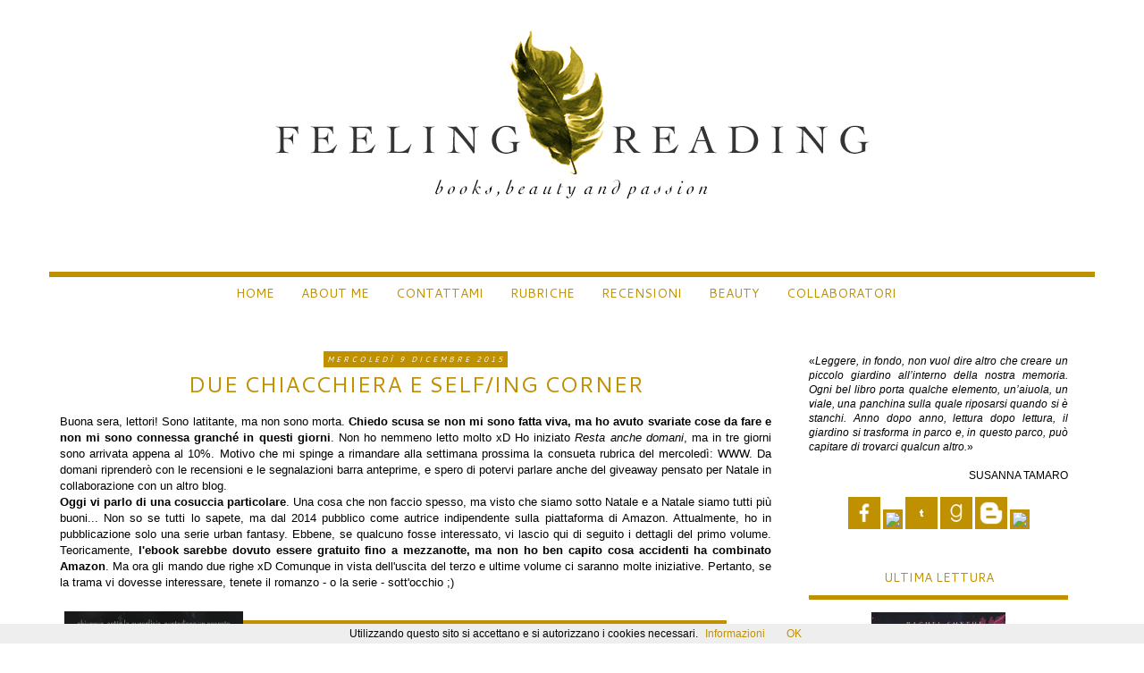

--- FILE ---
content_type: text/html; charset=UTF-8
request_url: http://feeling-reading.blogspot.com/2015/12/due-chiacchiera-e-selfing-corner.html
body_size: 22638
content:
<!DOCTYPE html>
<html class='v2' dir='ltr' xmlns='http://www.w3.org/1999/xhtml' xmlns:b='http://www.google.com/2005/gml/b' xmlns:data='http://www.google.com/2005/gml/data' xmlns:expr='http://www.google.com/2005/gml/expr'>
<head>
<link href='https://www.blogger.com/static/v1/widgets/335934321-css_bundle_v2.css' rel='stylesheet' type='text/css'/>
<meta content='width=1100' name='viewport'/>
<meta content='text/html; charset=UTF-8' http-equiv='Content-Type'/>
<meta content='blogger' name='generator'/>
<link href='http://feeling-reading.blogspot.com/favicon.ico' rel='icon' type='image/x-icon'/>
<link href='http://feeling-reading.blogspot.com/2015/12/due-chiacchiera-e-selfing-corner.html' rel='canonical'/>
<link rel="alternate" type="application/atom+xml" title="Feeling Reading ღ - Atom" href="http://feeling-reading.blogspot.com/feeds/posts/default" />
<link rel="alternate" type="application/rss+xml" title="Feeling Reading ღ - RSS" href="http://feeling-reading.blogspot.com/feeds/posts/default?alt=rss" />
<link rel="service.post" type="application/atom+xml" title="Feeling Reading ღ - Atom" href="https://www.blogger.com/feeds/8740961354040938270/posts/default" />

<link rel="alternate" type="application/atom+xml" title="Feeling Reading ღ - Atom" href="http://feeling-reading.blogspot.com/feeds/9035838339418179435/comments/default" />
<!--Can't find substitution for tag [blog.ieCssRetrofitLinks]-->
<link href='http://ecx.images-amazon.com/images/I/91vLX9EBtjL._SL1500_.jpg' rel='image_src'/>
<meta content='http://feeling-reading.blogspot.com/2015/12/due-chiacchiera-e-selfing-corner.html' property='og:url'/>
<meta content='Due chiacchiera e SELF/ING CORNER' property='og:title'/>
<meta content=' Buona sera, lettori! Sono latitante, ma non sono morta. Chiedo scusa se non mi sono fatta viva, ma ho avuto svariate cose da fare e non mi ...' property='og:description'/>
<meta content='https://lh3.googleusercontent.com/blogger_img_proxy/AEn0k_vOhIxjmxQvr3DdufF-SE9blCHwbNrK4jRWTW7w10M8uQnZEosbGNGr1nEpu2fWYuwWkhlfHZ4wBGC78SHAHoTCNBRC6qItkcye40Zr_h9mJ0KcDvFc-KGkWmHyvcsRjDHF=w1200-h630-p-k-no-nu' property='og:image'/>
<title>Feeling Reading ღ: Due chiacchiera e SELF/ING CORNER</title>
<style type='text/css'>@font-face{font-family:'Cantarell';font-style:italic;font-weight:400;font-display:swap;src:url(//fonts.gstatic.com/s/cantarell/v18/B50LF7ZDq37KMUvlO015iZJnNKuwL4YeuHg.woff2)format('woff2');unicode-range:U+0100-02BA,U+02BD-02C5,U+02C7-02CC,U+02CE-02D7,U+02DD-02FF,U+0304,U+0308,U+0329,U+1D00-1DBF,U+1E00-1E9F,U+1EF2-1EFF,U+2020,U+20A0-20AB,U+20AD-20C0,U+2113,U+2C60-2C7F,U+A720-A7FF;}@font-face{font-family:'Cantarell';font-style:italic;font-weight:400;font-display:swap;src:url(//fonts.gstatic.com/s/cantarell/v18/B50LF7ZDq37KMUvlO015iZJpNKuwL4Ye.woff2)format('woff2');unicode-range:U+0000-00FF,U+0131,U+0152-0153,U+02BB-02BC,U+02C6,U+02DA,U+02DC,U+0304,U+0308,U+0329,U+2000-206F,U+20AC,U+2122,U+2191,U+2193,U+2212,U+2215,U+FEFF,U+FFFD;}@font-face{font-family:'Cantarell';font-style:normal;font-weight:400;font-display:swap;src:url(//fonts.gstatic.com/s/cantarell/v18/B50NF7ZDq37KMUvlO015gqJrPqySLbYf.woff2)format('woff2');unicode-range:U+0100-02BA,U+02BD-02C5,U+02C7-02CC,U+02CE-02D7,U+02DD-02FF,U+0304,U+0308,U+0329,U+1D00-1DBF,U+1E00-1E9F,U+1EF2-1EFF,U+2020,U+20A0-20AB,U+20AD-20C0,U+2113,U+2C60-2C7F,U+A720-A7FF;}@font-face{font-family:'Cantarell';font-style:normal;font-weight:400;font-display:swap;src:url(//fonts.gstatic.com/s/cantarell/v18/B50NF7ZDq37KMUvlO015jKJrPqySLQ.woff2)format('woff2');unicode-range:U+0000-00FF,U+0131,U+0152-0153,U+02BB-02BC,U+02C6,U+02DA,U+02DC,U+0304,U+0308,U+0329,U+2000-206F,U+20AC,U+2122,U+2191,U+2193,U+2212,U+2215,U+FEFF,U+FFFD;}</style>
<style id='page-skin-1' type='text/css'><!--
/*
-----------------------------------------------
Blogger Template Style
Name:     Simple
Designer: Blogger
URL:      www.blogger.com
----------------------------------------------- */
/* Content
----------------------------------------------- */
body {
font: normal normal 12px 'Trebuchet MS', Trebuchet, Verdana, sans-serif;
color: #000000;
background: #ffffff none no-repeat scroll center center;
padding: 0 0 0 0;
}
html body .region-inner {
min-width: 0;
max-width: 100%;
width: auto;
}
h2 {
font-size: 22px;
}
a:link {
text-decoration:none;
color: #bf9000;
}
a:visited {
text-decoration:none;
color: #bf9000;
}
a:hover {
text-decoration:underline;
color: #fffbf4;
}
.body-fauxcolumn-outer .fauxcolumn-inner {
background: transparent none repeat scroll top left;
_background-image: none;
}
.body-fauxcolumn-outer .cap-top {
position: absolute;
z-index: 1;
height: 400px;
width: 100%;
}
.body-fauxcolumn-outer .cap-top .cap-left {
width: 100%;
background: transparent none repeat-x scroll top left;
_background-image: none;
}
.content-outer {
-moz-box-shadow: 0 0 0 rgba(0, 0, 0, .15);
-webkit-box-shadow: 0 0 0 rgba(0, 0, 0, .15);
-goog-ms-box-shadow: 0 0 0 #333333;
box-shadow: 0 0 0 rgba(0, 0, 0, .15);
margin-bottom: 1px;
}
.content-inner {
padding: 10px 40px;
}
.content-inner {
background-color: #ffffff;
}
/* Header
----------------------------------------------- */
.header-outer {
background: #ffffff none repeat-x scroll 0 -400px;
_background-image: none;
}
.Header h1 {
font: normal normal 1px 'Trebuchet MS',Trebuchet,Verdana,sans-serif;
color: #ffffff;
text-shadow: 0 0 0 rgba(0, 0, 0, .2);
}
.Header h1 a {
color: #ffffff;
}
.Header .description {
font-size: 18px;
color: #000000;
}
.header-inner .Header .titlewrapper {
padding: 22px 0;
}
.header-inner .Header .descriptionwrapper {
padding: 0 0;
}
/* Tabs
----------------------------------------------- */
.tabs-inner .section:first-child {
border-top: 0 solid rgba(0, 0, 0, 0);
}
.tabs-inner .section:first-child ul {
margin-top: -1px;
border-top: 1px solid rgba(0, 0, 0, 0);
border-left: 1px solid rgba(0, 0, 0, 0);
border-right: 1px solid rgba(0, 0, 0, 0);
}
.tabs-inner .widget ul {
background: rgba(0, 0, 0, 0) none repeat-x scroll 0 -800px;
_background-image: none;
border-bottom: 1px solid rgba(0, 0, 0, 0);
margin-top: 0;
margin-left: -30px;
margin-right: -30px;
}
.tabs-inner .widget li a {
display: inline-block;
padding: .6em 1em;
font: normal normal 14px Cantarell;
color: #bf9000;
border-left: 1px solid #ffffff;
border-right: 1px solid rgba(0, 0, 0, 0);
}
.tabs-inner .widget li:first-child a {
border-left: none;
}
.tabs-inner .widget li.selected a, .tabs-inner .widget li a:hover {
color: #bf9000;
background-color: rgba(0, 0, 0, 0);
text-decoration: none;
}
/* Columns
----------------------------------------------- */
.main-outer {
border-top: 0 solid rgba(0, 0, 0, 0);
}
.fauxcolumn-left-outer .fauxcolumn-inner {
border-right: 1px solid rgba(0, 0, 0, 0);
}
.fauxcolumn-right-outer .fauxcolumn-inner {
border-left: 1px solid rgba(0, 0, 0, 0);
}
/* Headings
----------------------------------------------- */
div.widget > h2,
div.widget h2.title {
margin: 0 0 1em 0;
font: normal normal 14px Cantarell;
color: #bf9000;
}
/* Widgets
----------------------------------------------- */
.widget .zippy {
color: #bf9000;
text-shadow: 2px 2px 1px rgba(0, 0, 0, .1);
}
.widget .popular-posts ul {
list-style: none;
}
/* Posts
----------------------------------------------- */
h2.date-header {
font: italic normal 8px Cantarell;
}
.date-header span {
background-color: #bf9000;
color: #ffffff;
padding: 0.4em;
letter-spacing: 3px;
margin: inherit;
}
.main-inner {
padding-top: 35px;
padding-bottom: 65px;
}
.main-inner .column-center-inner {
padding: 0 0;
}
.main-inner .column-center-inner .section {
margin: 0 1em;
}
.post {
margin: 0 0 45px 0;
}
h3.post-title, .comments h4 {
font: normal normal 25px Cantarell;
margin: .75em 0 0;
}
.post-body {
font-size: 110%;
line-height: 1.4;
position: relative;
}
.post-body img, .post-body .tr-caption-container, .Profile img, .Image img,
.BlogList .item-thumbnail img {
padding: 2px;
background: rgba(0, 0, 0, 0);
border: 1px solid rgba(0, 0, 0, 0);
-moz-box-shadow: 1px 1px 5px rgba(0, 0, 0, .1);
-webkit-box-shadow: 1px 1px 5px rgba(0, 0, 0, .1);
box-shadow: 1px 1px 5px rgba(0, 0, 0, .1);
}
.post-body img, .post-body .tr-caption-container {
padding: 5px;
}
.post-body .tr-caption-container {
color: #000000;
}
.post-body .tr-caption-container img {
padding: 0;
background: transparent;
border: none;
-moz-box-shadow: 0 0 0 rgba(0, 0, 0, .1);
-webkit-box-shadow: 0 0 0 rgba(0, 0, 0, .1);
box-shadow: 0 0 0 rgba(0, 0, 0, .1);
}
.post-header {
margin: 0 0 1.5em;
line-height: 1.6;
font-size: 90%;
}
.post-footer {
margin: 20px -2px 0;
padding: 5px 10px;
color: #000000;
background-color: rgba(0, 0, 0, 0);
border-bottom: 1px solid rgba(0, 0, 0, 0);
line-height: 1.6;
font-size: 90%;
}
#comments .comment-author {
padding-top: 1.5em;
border-top: 1px solid rgba(0, 0, 0, 0);
background-position: 0 1.5em;
}
#comments .comment-author:first-child {
padding-top: 0;
border-top: none;
}
.avatar-image-container {
margin: .2em 0 0;
}
#comments .avatar-image-container img {
border: 1px solid rgba(0, 0, 0, 0);
}
/* Comments
----------------------------------------------- */
.comments .comments-content .icon.blog-author {
background-repeat: no-repeat;
background-image: url([data-uri]);
}
.comments .comments-content .loadmore a {
border-top: 1px solid #bf9000;
border-bottom: 1px solid #bf9000;
}
.comments .comment-thread.inline-thread {
background-color: rgba(0, 0, 0, 0);
}
.comments .continue {
border-top: 2px solid #bf9000;
}
/* Accents
---------------------------------------------- */
.section-columns td.columns-cell {
border-left: 1px solid rgba(0, 0, 0, 0);
}
.blog-pager {
background: transparent url(//www.blogblog.com/1kt/simple/paging_dot.png) repeat-x scroll top center;
}
.blog-pager-older-link, .home-link,
.blog-pager-newer-link {
background-color: #ffffff;
padding: 5px;
}
.footer-outer {
border-top: 1px dashed #bbbbbb;
}
/* Mobile
----------------------------------------------- */
body.mobile  {
background-size: auto;
}
.mobile .body-fauxcolumn-outer {
background: transparent none repeat scroll top left;
}
.mobile .body-fauxcolumn-outer .cap-top {
background-size: 100% auto;
}
.mobile .content-outer {
-webkit-box-shadow: 0 0 3px rgba(0, 0, 0, .15);
box-shadow: 0 0 3px rgba(0, 0, 0, .15);
}
.mobile .tabs-inner .widget ul {
margin-left: 0;
margin-right: 0;
}
.mobile .post {
margin: 0;
}
.mobile .main-inner .column-center-inner .section {
margin: 0;
}
.mobile .date-header span {
padding: 0.1em 10px;
margin: 0 -10px;
}
.mobile h3.post-title {
margin: 0;
}
.mobile .blog-pager {
background: transparent none no-repeat scroll top center;
}
.mobile .footer-outer {
border-top: none;
}
.mobile .main-inner, .mobile .footer-inner {
background-color: #ffffff;
}
.mobile-index-contents {
color: #000000;
}
.mobile-link-button {
background-color: #bf9000;
}
.mobile-link-button a:link, .mobile-link-button a:visited {
color: #bf9000;
}
.mobile .tabs-inner .section:first-child {
border-top: none;
}
.mobile .tabs-inner .PageList .widget-content {
background-color: rgba(0, 0, 0, 0);
color: #bf9000;
border-top: 1px solid rgba(0, 0, 0, 0);
border-bottom: 1px solid rgba(0, 0, 0, 0);
}
.mobile .tabs-inner .PageList .widget-content .pagelist-arrow {
border-left: 1px solid rgba(0, 0, 0, 0);
}
.date-header
{text-align: center;
text-transform:uppercase;
margin-bottom:-15px;}
#PageList1 ul {
width:780px;
height:50px;
margin-left:auto;
margin-right:auto;
}
.sidebar h2 {
text-align:center;
color:-;
font-size:-;
text-transform:uppercase;
margin-bottom:5px;
border-bottom: 5px solid #bf9000;
background:#-;
padding:10px}
.jump-link {
margin-top: 17px;
text-align: center;
text-transform:uppercase;
color:#-;
}
.jump-link a {
padding: 10px;
background: #-;
border-top: px solid #bf9000;
border-bottom: 5px solid #bf9000;
color: #-;
font-size: 12px;
}
a:link {
text-decoration:none;
color: #bf9000;
-webkit-transition: all 0.2s linear;
-moz-transition: all 0.2s linear;
-o-transition: all 0.2s linear;
transition: all 0.2s linear;
}
.post h3{
text-align: center;
color:#bf9000;
text-transform:uppercase;}
.content-outer {
border-left: 3px solid #-;
border-right: 3px solid #-;
}
blockquote {
margin: 15px 50px 15px 50px;
padding: 8px;
line-height: 1.4em;
color: #000000;
font-size: 95%;
background: #fffbf4;
border-top: 5px solid #bf9000;
border-bottom: 5px solid #bf9000;
}
.post-author {
text-transform:uppercase;}
.post-labels {
text-transform:uppercase;}
.comment-link {
text-transform:uppercase;}
#Attribution1 {display: none;}.content {
margin-top:-30px !important;
}
.feed-links {
display:none;
}
.post-body img, .post-body .tr-caption-container, .Profile img, .Image img,
.BlogList .item-thumbnail img {
padding: none !important;
border: none !important;
background: none !important;
-moz-box-shadow: 0px 0px 0px transparent !important;
-webkit-box-shadow: 0px 0px 0px transparent !important;
box-shadow: 0px 0px 0px transparent !important;
}
.post-footer {
background: #fffbf4;
color: #333333;
border-left:3px solid #bf9000;
border-right:3px solid #-;
-webkit-border-radius: 5px;
-moz-border-radius: 5px;
border-radius: 5px;
margina:0.70em 0;
padding:3px 10px;
}
--></style>
<style id='template-skin-1' type='text/css'><!--
body {
min-width: 1250px;
}
.content-outer, .content-fauxcolumn-outer, .region-inner {
min-width: 1250px;
max-width: 1250px;
_width: 1250px;
}
.main-inner .columns {
padding-left: 0px;
padding-right: 350px;
}
.main-inner .fauxcolumn-center-outer {
left: 0px;
right: 350px;
/* IE6 does not respect left and right together */
_width: expression(this.parentNode.offsetWidth -
parseInt("0px") -
parseInt("350px") + 'px');
}
.main-inner .fauxcolumn-left-outer {
width: 0px;
}
.main-inner .fauxcolumn-right-outer {
width: 350px;
}
.main-inner .column-left-outer {
width: 0px;
right: 100%;
margin-left: -0px;
}
.main-inner .column-right-outer {
width: 350px;
margin-right: -350px;
}
#layout {
min-width: 0;
}
#layout .content-outer {
min-width: 0;
width: 800px;
}
#layout .region-inner {
min-width: 0;
width: auto;
}
--></style>
<link href='https://www.blogger.com/dyn-css/authorization.css?targetBlogID=8740961354040938270&amp;zx=017b721a-5171-4de6-baa5-26b1498dd7b5' media='none' onload='if(media!=&#39;all&#39;)media=&#39;all&#39;' rel='stylesheet'/><noscript><link href='https://www.blogger.com/dyn-css/authorization.css?targetBlogID=8740961354040938270&amp;zx=017b721a-5171-4de6-baa5-26b1498dd7b5' rel='stylesheet'/></noscript>
<meta name='google-adsense-platform-account' content='ca-host-pub-1556223355139109'/>
<meta name='google-adsense-platform-domain' content='blogspot.com'/>

</head>
<body class='loading variant-simplysimple'>
<div class='navbar no-items section' id='navbar'>
</div>
<div class='body-fauxcolumns'>
<div class='fauxcolumn-outer body-fauxcolumn-outer'>
<div class='cap-top'>
<div class='cap-left'></div>
<div class='cap-right'></div>
</div>
<div class='fauxborder-left'>
<div class='fauxborder-right'></div>
<div class='fauxcolumn-inner'>
</div>
</div>
<div class='cap-bottom'>
<div class='cap-left'></div>
<div class='cap-right'></div>
</div>
</div>
</div>
<div class='content'>
<div class='content-fauxcolumns'>
<div class='fauxcolumn-outer content-fauxcolumn-outer'>
<div class='cap-top'>
<div class='cap-left'></div>
<div class='cap-right'></div>
</div>
<div class='fauxborder-left'>
<div class='fauxborder-right'></div>
<div class='fauxcolumn-inner'>
</div>
</div>
<div class='cap-bottom'>
<div class='cap-left'></div>
<div class='cap-right'></div>
</div>
</div>
</div>
<div class='content-outer'>
<div class='content-cap-top cap-top'>
<div class='cap-left'></div>
<div class='cap-right'></div>
</div>
<div class='fauxborder-left content-fauxborder-left'>
<div class='fauxborder-right content-fauxborder-right'></div>
<div class='content-inner'>
<header>
<div class='header-outer'>
<div class='header-cap-top cap-top'>
<div class='cap-left'></div>
<div class='cap-right'></div>
</div>
<div class='fauxborder-left header-fauxborder-left'>
<div class='fauxborder-right header-fauxborder-right'></div>
<div class='region-inner header-inner'>
<div class='header section' id='header'><div class='widget Header' data-version='1' id='Header1'>
<div id='header-inner'>
<a href='http://feeling-reading.blogspot.com/' style='display: block'>
<img alt='Feeling Reading ღ' height='300px; ' id='Header1_headerimg' src='https://blogger.googleusercontent.com/img/b/R29vZ2xl/AVvXsEiChdoZ1SRSv6hFh6py14V5AwVnKwdW_fP3ld4f-m_wGaUmLr7BoSCqAgEQhT3iShbsRyub9JpRDnsnC05o_vrDy3CZ2ghqeRd-DPgdPK1HE274vDL9dCAgKEMnYsQ-yYXhFPS9bgTKXNw/s1600/HEADER-FEELINGREADING.jpg' style='display: block' width='1170px; '/>
</a>
</div>
</div></div>
</div>
</div>
<div class='header-cap-bottom cap-bottom'>
<div class='cap-left'></div>
<div class='cap-right'></div>
</div>
</div>
</header>
<div class='tabs-outer'>
<div class='tabs-cap-top cap-top'>
<div class='cap-left'></div>
<div class='cap-right'></div>
</div>
<div class='fauxborder-left tabs-fauxborder-left'>
<div class='fauxborder-right tabs-fauxborder-right'></div>
<div class='region-inner tabs-inner'>
<div class='tabs section' id='crosscol'><div class='widget PageList' data-version='1' id='PageList1'>
<h2>Pagine</h2>
<div class='widget-content'>
<ul>
<li>
<a href='http://feeling-reading.blogspot.com/'>HOME</a>
</li>
<li>
<a href='http://feeling-reading.blogspot.com/p/about-me.html'>ABOUT ME</a>
</li>
<li>
<a href='http://feeling-reading.blogspot.com/p/contattami.html'>CONTATTAMI</a>
</li>
<li>
<a href='http://feeling-reading.blogspot.com/p/rubriche.html'>RUBRICHE</a>
</li>
<li>
<a href='http://feeling-reading.blogspot.it/search/label/Recensione'>RECENSIONI</a>
</li>
<li>
<a href='https://feeling-reading.blogspot.com/search/label/MY%20MAKE%20UP%20TIME'>BEAUTY</a>
</li>
<li>
<a href='http://feeling-reading.blogspot.com/p/collaborazioni.html'>COLLABORATORI</a>
</li>
</ul>
<div class='clear'></div>
</div>
</div></div>
<div class='tabs no-items section' id='crosscol-overflow'></div>
</div>
</div>
<div class='tabs-cap-bottom cap-bottom'>
<div class='cap-left'></div>
<div class='cap-right'></div>
</div>
</div>
<div class='main-outer'>
<div class='main-cap-top cap-top'>
<div class='cap-left'></div>
<div class='cap-right'></div>
</div>
<div class='fauxborder-left main-fauxborder-left'>
<div class='fauxborder-right main-fauxborder-right'></div>
<div class='region-inner main-inner'>
<div class='columns fauxcolumns'>
<div class='fauxcolumn-outer fauxcolumn-center-outer'>
<div class='cap-top'>
<div class='cap-left'></div>
<div class='cap-right'></div>
</div>
<div class='fauxborder-left'>
<div class='fauxborder-right'></div>
<div class='fauxcolumn-inner'>
</div>
</div>
<div class='cap-bottom'>
<div class='cap-left'></div>
<div class='cap-right'></div>
</div>
</div>
<div class='fauxcolumn-outer fauxcolumn-left-outer'>
<div class='cap-top'>
<div class='cap-left'></div>
<div class='cap-right'></div>
</div>
<div class='fauxborder-left'>
<div class='fauxborder-right'></div>
<div class='fauxcolumn-inner'>
</div>
</div>
<div class='cap-bottom'>
<div class='cap-left'></div>
<div class='cap-right'></div>
</div>
</div>
<div class='fauxcolumn-outer fauxcolumn-right-outer'>
<div class='cap-top'>
<div class='cap-left'></div>
<div class='cap-right'></div>
</div>
<div class='fauxborder-left'>
<div class='fauxborder-right'></div>
<div class='fauxcolumn-inner'>
</div>
</div>
<div class='cap-bottom'>
<div class='cap-left'></div>
<div class='cap-right'></div>
</div>
</div>
<!-- corrects IE6 width calculation -->
<div class='columns-inner'>
<div class='column-center-outer'>
<div class='column-center-inner'>
<div class='main section' id='main'><div class='widget Blog' data-version='1' id='Blog1'>
<div class='blog-posts hfeed'>

          <div class="date-outer">
        
<h2 class='date-header'><span>mercoledì 9 dicembre 2015</span></h2>

          <div class="date-posts">
        
<div class='post-outer'>
<div class='post hentry' itemprop='blogPost' itemscope='itemscope' itemtype='http://schema.org/BlogPosting'>
<meta content='http://ecx.images-amazon.com/images/I/91vLX9EBtjL._SL1500_.jpg' itemprop='image_url'/>
<meta content='8740961354040938270' itemprop='blogId'/>
<meta content='9035838339418179435' itemprop='postId'/>
<a name='9035838339418179435'></a>
<h3 class='post-title entry-title' itemprop='name'>
Due chiacchiera e SELF/ING CORNER
</h3>
<div class='post-header'>
<div class='post-header-line-1'></div>
</div>
<div class='post-body entry-content' id='post-body-9035838339418179435' itemprop='description articleBody'>
<div style="text-align: justify;">
<span style="font-family: &quot;Trebuchet MS&quot;,sans-serif;">Buona sera, lettori! Sono latitante, ma non sono morta. <b>Chiedo scusa se non mi sono fatta viva, ma ho avuto svariate cose da fare e non mi sono connessa granché in questi giorni</b>. Non ho nemmeno letto molto xD Ho iniziato <i>Resta anche domani</i>, ma in tre giorni sono arrivata appena al 10%. Motivo che mi spinge a rimandare alla settimana prossima la consueta rubrica del mercoledì: WWW. Da domani riprenderò con le recensioni e le segnalazioni barra anteprime, e spero di potervi parlare anche del giveaway pensato per Natale in collaborazione con un altro blog.</span></div>
<div style="text-align: justify;">
<span style="font-family: &quot;Trebuchet MS&quot;,sans-serif;"><b>Oggi vi parlo di una cosuccia particolare</b>. Una cosa che non faccio spesso, ma visto che siamo sotto Natale e a Natale siamo tutti più buoni... Non so se tutti lo sapete, ma dal 2014 pubblico come autrice indipendente sulla piattaforma di Amazon. Attualmente, ho in pubblicazione solo una serie urban fantasy. Ebbene, se qualcuno fosse interessato, vi lascio qui di seguito i dettagli del primo volume. Teoricamente, <b>l'ebook sarebbe dovuto essere gratuito fino a mezzanotte, ma non ho ben capito cosa accidenti ha combinato Amazon</b>. Ma ora gli mando due righe xD Comunque in vista dell'uscita del terzo e ultime volume ci saranno molte iniziative. Pertanto, se la trama vi dovesse interessare, tenete il romanzo - o la serie - sott'occhio ;)</span></div>
<div style="text-align: justify;">
<br /></div>
<div class="separator" style="clear: both; text-align: center;">
<a href="http://ecx.images-amazon.com/images/I/91vLX9EBtjL._SL1500_.jpg" imageanchor="1" style="clear: left; float: left; margin-bottom: 1em; margin-right: 1em;"><img border="0" height="320" src="http://ecx.images-amazon.com/images/I/91vLX9EBtjL._SL1500_.jpg" width="200" /></a></div>
<blockquote class="tr_bq">
<div style="text-align: justify;">
<span style="font-family: &quot;Trebuchet MS&quot;,sans-serif;">Titolo: <b>Underworld</b></span></div>
<div style="text-align: justify;">
<span style="font-family: &quot;Trebuchet MS&quot;,sans-serif;"><b>Autore:</b> Samantha M. Swatt</span></div>
<div style="text-align: justify;">
<b><span style="font-family: &quot;Trebuchet MS&quot;,sans-serif;">Autopubblicato</span></b></div>
<div style="text-align: justify;">
<span style="font-family: &quot;Trebuchet MS&quot;,sans-serif;"><b>Pagine:</b> 350</span></div>
<div style="text-align: justify;">
<span style="font-family: &quot;Trebuchet MS&quot;,sans-serif;"><b>Prezzo eBook:</b> &#8364; 2,99</span></div>
<div style="text-align: justify;">
<span style="font-family: &quot;Trebuchet MS&quot;,sans-serif;"><b>Prezzo cartaceo:</b> &#8364; 16,00</span></div>
<div style="text-align: justify;">
<span style="font-family: &quot;Trebuchet MS&quot;,sans-serif;"><b>Data di pubblicazione:</b> 10 giugno 2014</span></div>
<div style="text-align: justify;">
<br /></div>
<div style="text-align: justify;">
<span style="font-family: &quot;Trebuchet MS&quot;,sans-serif;">&#171;Chiunque, sotto la superficie, custodisce un segreto.&#187; Il Caledon 
College Institute è il college privato più ambito e facoltoso di tutta 
la Pennsylvania. Entrarci, infatti, non è così semplice. Holly Williams,
 vent&#8217;anni, ha avuto il privilegio di farne parte. È un anno, difatti, 
che la ragazza, dopo aver superato un difficile test di ammissione, 
studia per diventare giornalista all&#8217;istituto. Regole ferree, disciplina
 esemplare, modi impeccabili e grande voglia di apprendere, questo è il 
clima che si respira al campus. Nulla di meglio per Holly, la quale, a 
causa del suo travagliato passato, non desidera altro che una vita 
tranquilla, al contrario della sua compagna di stanza, Elisabeth 
Townsend, ragazza dal carattere estroverso e con il sorriso perennemente
 stampato in faccia. Quando, però, il nuovo anno apre i suoi cancelli ai
 nuovi studenti, l&#8217;esistenza di Holly è destinata a sprofondare 
nell&#8217;abisso. La sua vita non sarà mai più la stessa. Cosa sono le voci 
che sente tutte le notti? A chi appartengono le ombre che scorge nei 
corridoi del dormitorio? E, soprattutto, perché quando perde il 
controllo accadono cose inspiegabili? Queste e molte altre sono le 
domande a cui Holly non riuscirà a dare una risposta. Di certo, non da 
sola.
<br />Tensione, paura, segreti da svelare, coincidenze inspiegabili. 
Legami del tutto inaspettati si formeranno, altri si rafforzeranno. Un 
gioco pericoloso che, lentamente, porterà Holly a scoprire che c&#8217;è 
qualcosa di sinistro nascosto tra le mura di quel college.</span></div>
</blockquote>
<div style="text-align: justify;">
<span style="font-family: &quot;Trebuchet MS&quot;,sans-serif;"><br /></span></div>
<div style="text-align: justify;">
<span style="font-family: &quot;Trebuchet MS&quot;,sans-serif;">Niente, per oggi questo xD Fino alla prossima uscita smetterò di fare propaganda, giuro.</span></div>
<div style="text-align: justify;">
<span style="font-family: &quot;Trebuchet MS&quot;,sans-serif;"><b>Fatemi sapere cosa avete fatto in questi giorni! Se avete addobbato, se avete cominciato a fare i regali di Natale... Insomma, chiacchierate un po' con me nei commenti</b> :)</span></div>
<div style="text-align: justify;">
<span style="font-family: &quot;Trebuchet MS&quot;,sans-serif;">Io vi mando un abbraccio e alla prossima,</span></div>
<div style="text-align: right;">
<span style="font-family: &quot;Trebuchet MS&quot;,sans-serif;"><i>Feeling Reading</i></span></div>
<div style='clear: both;'></div>
</div>
<div class='post-footer'>
<div class='post-footer-line post-footer-line-1'><span class='post-author vcard'>
Pubblicato da
<span class='fn' itemprop='author' itemscope='itemscope' itemtype='http://schema.org/Person'>
<meta content='https://www.blogger.com/profile/15258021552545709129' itemprop='url'/>
<a class='g-profile' href='https://www.blogger.com/profile/15258021552545709129' rel='author' title='author profile'>
<span itemprop='name'>Samantha M. Swatt</span>
</a>
</span>
</span>
<span class='post-timestamp'>
</span>
<span class='post-comment-link'>
</span>
<span class='post-icons'>
<span class='item-control blog-admin pid-2122671689'>
<a href='https://www.blogger.com/post-edit.g?blogID=8740961354040938270&postID=9035838339418179435&from=pencil' title='Modifica post'>
<img alt='' class='icon-action' height='18' src='https://resources.blogblog.com/img/icon18_edit_allbkg.gif' width='18'/>
</a>
</span>
</span>
<div class='post-share-buttons goog-inline-block'>
<a class='goog-inline-block share-button sb-email' href='https://www.blogger.com/share-post.g?blogID=8740961354040938270&postID=9035838339418179435&target=email' target='_blank' title='Invia tramite email'><span class='share-button-link-text'>Invia tramite email</span></a><a class='goog-inline-block share-button sb-blog' href='https://www.blogger.com/share-post.g?blogID=8740961354040938270&postID=9035838339418179435&target=blog' onclick='window.open(this.href, "_blank", "height=270,width=475"); return false;' target='_blank' title='Postalo sul blog'><span class='share-button-link-text'>Postalo sul blog</span></a><a class='goog-inline-block share-button sb-twitter' href='https://www.blogger.com/share-post.g?blogID=8740961354040938270&postID=9035838339418179435&target=twitter' target='_blank' title='Condividi su X'><span class='share-button-link-text'>Condividi su X</span></a><a class='goog-inline-block share-button sb-facebook' href='https://www.blogger.com/share-post.g?blogID=8740961354040938270&postID=9035838339418179435&target=facebook' onclick='window.open(this.href, "_blank", "height=430,width=640"); return false;' target='_blank' title='Condividi su Facebook'><span class='share-button-link-text'>Condividi su Facebook</span></a><a class='goog-inline-block share-button sb-pinterest' href='https://www.blogger.com/share-post.g?blogID=8740961354040938270&postID=9035838339418179435&target=pinterest' target='_blank' title='Condividi su Pinterest'><span class='share-button-link-text'>Condividi su Pinterest</span></a>
</div>
</div>
<div class='post-footer-line post-footer-line-2'><span class='post-labels'>
Etichette:
<a href='http://feeling-reading.blogspot.com/search/label/Self-Publishing' rel='tag'>Self-Publishing</a>,
<a href='http://feeling-reading.blogspot.com/search/label/SELF%2FING%20CORNER' rel='tag'>SELF/ING CORNER</a>,
<a href='http://feeling-reading.blogspot.com/search/label/Underworld' rel='tag'>Underworld</a>
</span>
</div>
<div class='post-footer-line post-footer-line-3'><span class='reaction-buttons'>
</span>
<span class='post-location'>
</span>
</div>
</div>
</div>
<div class='comments' id='comments'>
<a name='comments'></a>
<h4>Nessun commento:</h4>
<div id='Blog1_comments-block-wrapper'>
<dl class='avatar-comment-indent' id='comments-block'>
</dl>
</div>
<p class='comment-footer'>
<div class='comment-form'>
<a name='comment-form'></a>
<h4 id='comment-post-message'>Posta un commento</h4>
<p>
</p>
<a href='https://www.blogger.com/comment/frame/8740961354040938270?po=9035838339418179435&hl=it&saa=85391&origin=http://feeling-reading.blogspot.com' id='comment-editor-src'></a>
<iframe allowtransparency='true' class='blogger-iframe-colorize blogger-comment-from-post' frameborder='0' height='410px' id='comment-editor' name='comment-editor' src='' width='100%'></iframe>
<script src='https://www.blogger.com/static/v1/jsbin/2830521187-comment_from_post_iframe.js' type='text/javascript'></script>
<script type='text/javascript'>
      BLOG_CMT_createIframe('https://www.blogger.com/rpc_relay.html');
    </script>
</div>
</p>
</div>
</div>

        </div></div>
      
</div>
<div class='blog-pager' id='blog-pager'>
<span id='blog-pager-newer-link'>
<a class='blog-pager-newer-link' href='http://feeling-reading.blogspot.com/2015/12/recensione-let-it-snow-di-john-green.html' id='Blog1_blog-pager-newer-link' title='Post più recente'>Post più recente</a>
</span>
<span id='blog-pager-older-link'>
<a class='blog-pager-older-link' href='http://feeling-reading.blogspot.com/2015/12/segnalazione-match-damore-di-allison.html' id='Blog1_blog-pager-older-link' title='Post più vecchio'>Post più vecchio</a>
</span>
<a class='home-link' href='http://feeling-reading.blogspot.com/'>Home page</a>
</div>
<div class='clear'></div>
<div class='post-feeds'>
<div class='feed-links'>
Iscriviti a:
<a class='feed-link' href='http://feeling-reading.blogspot.com/feeds/9035838339418179435/comments/default' target='_blank' type='application/atom+xml'>Commenti sul post (Atom)</a>
</div>
</div>
</div></div>
</div>
</div>
<div class='column-left-outer'>
<div class='column-left-inner'>
<aside>
</aside>
</div>
</div>
<div class='column-right-outer'>
<div class='column-right-inner'>
<aside>
<div class='sidebar section' id='sidebar-right-1'><div class='widget HTML' data-version='1' id='HTML3'>
<div class='widget-content'>
<div style="text-align: justify;">&laquo;<i>Leggere, in fondo, non vuol dire altro che creare un piccolo giardino all&#8217;interno della nostra memoria. Ogni bel libro porta qualche elemento, un&#8217;aiuola, un viale, una panchina sulla quale riposarsi quando si è stanchi. Anno dopo anno, lettura dopo lettura, il giardino si trasforma in parco e, in questo parco, può capitare di trovarci qualcun altro.</i>&raquo;<br />
<br/>
<div style="text-align: right;">SUSANNA TAMARO</div></div><br />
<div style="text-align: center;"><a class="mysocial-circle5" href="https://www.facebook.com/SamanthaM.Swatt"><img border="0" src="https://blogger.googleusercontent.com/img/b/R29vZ2xl/AVvXsEimapptfa7gqSrZlc4P4mE7tcUJs_m8s44zFFugH0DgfrCNxoTlUseQGRgK27e5rliMMYpnHztQ6FkpWlU-iX6Ik3_CrrEa0J3NvXdhyphenhyphen_ArzMOcCjF8c7l_7dJlBhxYq_tasHRwncdUKXjz/s1600/facebook.png" height="auto" width="30px" /></a> <a class="mysocial-circle5" href="https://twitter.com/honey_mi_"><img border="0" src="https://icon-library.com/images/twitter-icon-white-png/twitter-icon-white-png-23.jpg" height="auto" width="30px" /></a> <a class="mysocial-circle5" href="http://mvioletmoon.tumblr.com/"><img border="0" src="https://assets.tumblr.com/images/logo_page/1x/t-white.png?_v=cfb17e78e1861ba32bcf0e3ed2ac774d" height="auto" width="30px" /></a> <a class="mysocial-circle5" href="https://www.goodreads.com/author/show/8298105.Samantha_M_Swatt"><img border="0" src="https://blogger.googleusercontent.com/img/b/R29vZ2xl/AVvXsEijv1KZd21-ZLtaH-RZ9ufXhBHSW3Nt5FhaxJrjTiQ1mueamPa8sMhAYyZENNn2N3FNxms_D5vwuJ3baap3xeSpMPUIc5OX1REsPlDUEaYvpPx_YEcVfrIzbU2thEL16eKUlGLOpV1xNiaV/s1600/goodreads.png" height="auto" width="30px" /></a> <a class="mysocial-circle5" href="http://samanthamswatt.blogspot.it/"><img border="0" src="http://static.wixstatic.com/media/e0a69a_8246ae4782897c512e3f070474b20c3c.png" height="auto" width="30px" /> <a class="mysocial-circle5" href="https://www.instagram.com/samanthamswatt/"><img border="0" src="https://www.pngmart.com/files/22/Black-And-White-Instagram-Logo-PNG-File.png" height="auto" width="30px" /></a></a>
<style>a.mysocial-circle5 img {padding:3px; background:#bf9000;-moz-border-radius: 5px; -webkit-border-radius: 0px; border-radius: 0px;}
a.mysocial-circle5:hover img {padding:3px; background:#fffbf4;}</style></div>
</div>
<div class='clear'></div>
</div><div class='widget HTML' data-version='1' id='HTML4'>
<h2 class='title'>ULTIMA LETTURA</h2>
<div class='widget-content'>
<p><img style="display: block; margin-left: auto; margin-right: auto;" src="https://m.media-amazon.com/images/I/61VGU0sMAKL.jpg" alt="Lore Olympus. Conseguenze" width="150" height="199" /></p>
</div>
<div class='clear'></div>
</div><div class='widget HTML' data-version='1' id='HTML6'>
<h2 class='title'>ULTIME RECENSIONI</h2>
<div class='widget-content'>
<div style="text-align: center;"><img src="https://blogger.googleusercontent.com/img/a/AVvXsEiSfUf2jqnNSun7y6mnztpKO0ml3q-5UvOGmzqGsUbw9J8eH0aWJL2IL6_xWjEYzrktMKDGcnQc8aYuWp5brYr-iJC0TWCpyLYE-yyuxhCkYY6j7etOqFX2VFD1SKKuPq1V-6b5rK4XVgiaPwlRnHowocMJjYXoH_aHpq-DcdI4NYkswkCy1oZLAt6R=s320" alt="LORE OLYMPUS" width="112" height="170" />&nbsp;<img class="CSS_LIGHTBOX_SCALED_IMAGE_IMG" src="https://blogger.googleusercontent.com/img/b/R29vZ2xl/AVvXsEhY15gyvD5Cih7bUquJqPEzIbPme65_NjGCxkzu4xDHX9hh1eqGqXCcgwCHJZwfKbOhvNbEvfqwidbZf3BYCLpy5nePFv2BtAfT2oEQmfheytHjw1rs_i83VcgtEn3n5mOMBRegNWQ_S0c/s320/978880473232HIG.jpg" alt="LA CORTE DI FIAMME E ARGENTO" width="112" height="170" /></div>
<div style="text-align: center;"><img src="https://blogger.googleusercontent.com/img/b/R29vZ2xl/AVvXsEjGnMHb2i5mbcHFGOPQXp2brdw3E_AH1JU5ZsV4uL1VOfr7ip0QYzp02R2oWHY2Lzun7XWdtIGMH1GcnnjA6aRrEh3mCBp5CFfhVek28jJrlH5rfbYZxDkFag3ggZkRxNExl4q3KzHZ8RE/w209-h320/91j3wJsEOhL.jpg" alt="I FIGLI DI APOLLO, LA TORRE DI NERONE" width="112" height="170" />&nbsp;<img src="https://images-na.ssl-images-amazon.com/images/I/81Pm1AOMxsL.jpg" alt="ALICE, DOROTHY & WENDY" width="112" height="170" /></div>
</div>
<div class='clear'></div>
</div><div class='widget HTML' data-version='1' id='HTML8'>
<h2 class='title'>Rating recensioni</h2>
<div class='widget-content'>
<div style="text-align: center;">&#9733;&#9733;&#9733;&#9733;&#9733;<br />
<small>INDIMENTICABILE<br />
</small><br />
&#9733;&#9733;&#9733;&#9733;&#9734;<br />
<small>DAVVERO STUPENDO</small><br />
<br />
&#9733;&#9733;&#9733;&#9734;&#9734;<br />
<small>BELLO, NON MALE</small><br />
<br />
&#9733;&#9733;&#9734;&#9734;&#9734;<br />
<small>HO LETTO DI MEGLIO<br />
</small><br />
&#9733;&#9734;&#9734;&#9734;&#9734;<br />
<small>PESSIMO, CHE DELUSIONE</small></div>
</div>
<div class='clear'></div>
</div><div class='widget BlogSearch' data-version='1' id='BlogSearch1'>
<h2 class='title'>CERCA NEL BLOG</h2>
<div class='widget-content'>
<div id='BlogSearch1_form'>
<form action='http://feeling-reading.blogspot.com/search' class='gsc-search-box' target='_top'>
<table cellpadding='0' cellspacing='0' class='gsc-search-box'>
<tbody>
<tr>
<td class='gsc-input'>
<input autocomplete='off' class='gsc-input' name='q' size='10' title='search' type='text' value=''/>
</td>
<td class='gsc-search-button'>
<input class='gsc-search-button' title='search' type='submit' value='Cerca'/>
</td>
</tr>
</tbody>
</table>
</form>
</div>
</div>
<div class='clear'></div>
</div><div class='widget HTML' data-version='1' id='HTML5'>
<h2 class='title'>Il mio nuovo romanzo</h2>
<div class='widget-content'>
<div style="text-align: center;"><small><span
 style="font-family: Verdana;"><big><span
 style="font-style: italic;">Non puoi sfuggire al dolore,<br
 style="font-style: italic;">
<span style="font-style: italic;">devi affogare in esso.</span><br
 style="font-style: italic;">
<span style="font-style: italic;">Solo lottando potrai
riemergere.
<span style="font-family: Verdana;"></span></span></br
></br
></span
></big></span
></small></div>
<span style="font-family: Verdana;">
</span>
<div style="text-align: justify;">
<div style="text-align: center;"><span
 style="font-family: Verdana;"><img title="A CAUSA TUA" 
 style="width: 200px; height: 320px;" alt="" 
 src="https://blogger.googleusercontent.com/img/b/R29vZ2xl/AVvXsEjGUUQsvoopjoYzpbdU-RmiyP21qr1jZXHWQ4eqp0As66VRyvcOePGoDb4DpIVndEIOoc0qXENP0CLl5-PWcs8jbuu7fGwVvUjPKuSXPMSdByLSKNTOsP3dMAwKFaj4yUUIZyQPjVf5u7MB/s320/ACausaTua_Copertina.jpg" 
 align="middle" /><span style="font-family: Verdana;"><br />
</span></span
></div>
<span style="font-family: Verdana;"></span></div>
<span style="font-family: Verdana;"><br />
</span>
<div style="text-align: center;">
<div style="text-align: justify;"><span
 style="font-family: Verdana;"><small><span
 style="font-style: italic;">A CAUSA TUA, #1 |</span
></small><span
 style="font-family: Verdana;"><small> NEW ADULT | P.
430 |&nbsp;</small><span
 style="font-family: Verdana;"><small>&euro; 2,99</small><span
 style="font-family: Verdana;"><small> | 3 OTTOBRE 2016
| SERIE DI VOLUMI AUTOCONCLUSIVI | <span
 style="text-decoration: underline;"><a
 href="http://samanthamswatt.blogspot.it/p/acquista.html">PER ACQUISTARE
QUI </a
></span
></small><span
 style="font-family: Verdana;"><small>|</small><span
 style="font-family: Verdana;"><small> <a
 href="http://samanthamswatt.blogspot.it/p/romanzi.html">SCOPRI
DI PI&Ugrave;<span style="font-family: Verdana;"></span></a
></small><span
 style="font-family: Verdana;"><span
 style="font-family: Verdana;"><small></small><span
 style="font-family: Verdana;"><span
 style="font-family: Verdana;"><br />
<span style="font-family: Verdana;"><span
 style="font-family: Verdana;"><span
 style="font-family: Verdana;"></span
></span
></span></span
></span
></span
></span
></span
></span
></span
></span
></span
></span
></div>
<span style="font-family: Verdana;"><span
 style="font-family: Verdana;"><span
 style="font-family: Verdana;"><span
 style="font-family: Verdana;"></span
></span
></span
></span></div>
</div>
<div class='clear'></div>
</div><div class='widget Followers' data-version='1' id='Followers1'>
<h2 class='title'>Lettori fissi</h2>
<div class='widget-content'>
<div id='Followers1-wrapper'>
<div style='margin-right:2px;'>
<div><script type="text/javascript" src="https://apis.google.com/js/platform.js"></script>
<div id="followers-iframe-container"></div>
<script type="text/javascript">
    window.followersIframe = null;
    function followersIframeOpen(url) {
      gapi.load("gapi.iframes", function() {
        if (gapi.iframes && gapi.iframes.getContext) {
          window.followersIframe = gapi.iframes.getContext().openChild({
            url: url,
            where: document.getElementById("followers-iframe-container"),
            messageHandlersFilter: gapi.iframes.CROSS_ORIGIN_IFRAMES_FILTER,
            messageHandlers: {
              '_ready': function(obj) {
                window.followersIframe.getIframeEl().height = obj.height;
              },
              'reset': function() {
                window.followersIframe.close();
                followersIframeOpen("https://www.blogger.com/followers/frame/8740961354040938270?colors\x3dCgt0cmFuc3BhcmVudBILdHJhbnNwYXJlbnQaByMwMDAwMDAiByNiZjkwMDAqByNmZmZmZmYyByNiZjkwMDA6ByMwMDAwMDBCByNiZjkwMDBKByNiZjkwMDBSByNiZjkwMDBaC3RyYW5zcGFyZW50\x26pageSize\x3d21\x26hl\x3dit\x26origin\x3dhttp://feeling-reading.blogspot.com");
              },
              'open': function(url) {
                window.followersIframe.close();
                followersIframeOpen(url);
              }
            }
          });
        }
      });
    }
    followersIframeOpen("https://www.blogger.com/followers/frame/8740961354040938270?colors\x3dCgt0cmFuc3BhcmVudBILdHJhbnNwYXJlbnQaByMwMDAwMDAiByNiZjkwMDAqByNmZmZmZmYyByNiZjkwMDA6ByMwMDAwMDBCByNiZjkwMDBKByNiZjkwMDBSByNiZjkwMDBaC3RyYW5zcGFyZW50\x26pageSize\x3d21\x26hl\x3dit\x26origin\x3dhttp://feeling-reading.blogspot.com");
  </script></div>
</div>
</div>
<div class='clear'></div>
</div>
</div><div class='widget Label' data-version='1' id='Label1'>
<h2>Etichette</h2>
<div class='widget-content cloud-label-widget-content'>
<span class='label-size label-size-2'>
<a dir='ltr' href='http://feeling-reading.blogspot.com/search/label/A.G.%20Howard'>A.G. Howard</a>
</span>
<span class='label-size label-size-2'>
<a dir='ltr' href='http://feeling-reading.blogspot.com/search/label/Advices%20Reading'>Advices Reading</a>
</span>
<span class='label-size label-size-1'>
<a dir='ltr' href='http://feeling-reading.blogspot.com/search/label/Alessia%20Coppola'>Alessia Coppola</a>
</span>
<span class='label-size label-size-1'>
<a dir='ltr' href='http://feeling-reading.blogspot.com/search/label/Alessia%20Esse'>Alessia Esse</a>
</span>
<span class='label-size label-size-2'>
<a dir='ltr' href='http://feeling-reading.blogspot.com/search/label/Alexandra%20Adornetto'>Alexandra Adornetto</a>
</span>
<span class='label-size label-size-1'>
<a dir='ltr' href='http://feeling-reading.blogspot.com/search/label/Alison%20G.%20Bailey'>Alison G. Bailey</a>
</span>
<span class='label-size label-size-2'>
<a dir='ltr' href='http://feeling-reading.blogspot.com/search/label/Alyson%20No%C3%ABl'>Alyson Noël</a>
</span>
<span class='label-size label-size-1'>
<a dir='ltr' href='http://feeling-reading.blogspot.com/search/label/Alyssa%20Sheinmel'>Alyssa Sheinmel</a>
</span>
<span class='label-size label-size-2'>
<a dir='ltr' href='http://feeling-reading.blogspot.com/search/label/Amatoriale'>Amatoriale</a>
</span>
<span class='label-size label-size-3'>
<a dir='ltr' href='http://feeling-reading.blogspot.com/search/label/Amazon'>Amazon</a>
</span>
<span class='label-size label-size-1'>
<a dir='ltr' href='http://feeling-reading.blogspot.com/search/label/Amy%20Bratley'>Amy Bratley</a>
</span>
<span class='label-size label-size-1'>
<a dir='ltr' href='http://feeling-reading.blogspot.com/search/label/Amy%20Engel'>Amy Engel</a>
</span>
<span class='label-size label-size-2'>
<a dir='ltr' href='http://feeling-reading.blogspot.com/search/label/Amy%20Harmon'>Amy Harmon</a>
</span>
<span class='label-size label-size-2'>
<a dir='ltr' href='http://feeling-reading.blogspot.com/search/label/Amy%20Plum'>Amy Plum</a>
</span>
<span class='label-size label-size-1'>
<a dir='ltr' href='http://feeling-reading.blogspot.com/search/label/Amy%20Talkington'>Amy Talkington</a>
</span>
<span class='label-size label-size-1'>
<a dir='ltr' href='http://feeling-reading.blogspot.com/search/label/Andrea%20Cremer'>Andrea Cremer</a>
</span>
<span class='label-size label-size-2'>
<a dir='ltr' href='http://feeling-reading.blogspot.com/search/label/Anna%20Premoli'>Anna Premoli</a>
</span>
<span class='label-size label-size-5'>
<a dir='ltr' href='http://feeling-reading.blogspot.com/search/label/Anteprima'>Anteprima</a>
</span>
<span class='label-size label-size-2'>
<a dir='ltr' href='http://feeling-reading.blogspot.com/search/label/Barbara%20Baraldi'>Barbara Baraldi</a>
</span>
<span class='label-size label-size-1'>
<a dir='ltr' href='http://feeling-reading.blogspot.com/search/label/Beautiful'>Beautiful</a>
</span>
<span class='label-size label-size-2'>
<a dir='ltr' href='http://feeling-reading.blogspot.com/search/label/Blog'>Blog</a>
</span>
<span class='label-size label-size-3'>
<a dir='ltr' href='http://feeling-reading.blogspot.com/search/label/Blogtour'>Blogtour</a>
</span>
<span class='label-size label-size-2'>
<a dir='ltr' href='http://feeling-reading.blogspot.com/search/label/BookMe'>BookMe</a>
</span>
<span class='label-size label-size-5'>
<a dir='ltr' href='http://feeling-reading.blogspot.com/search/label/Books%20Corner'>Books Corner</a>
</span>
<span class='label-size label-size-1'>
<a dir='ltr' href='http://feeling-reading.blogspot.com/search/label/Brodi%20Ashton'>Brodi Ashton</a>
</span>
<span class='label-size label-size-1'>
<a dir='ltr' href='http://feeling-reading.blogspot.com/search/label/Caldo%20come%20il%20fuoco'>Caldo come il fuoco</a>
</span>
<span class='label-size label-size-1'>
<a dir='ltr' href='http://feeling-reading.blogspot.com/search/label/Campari%20a%20colazione'>Campari a colazione</a>
</span>
<span class='label-size label-size-2'>
<a dir='ltr' href='http://feeling-reading.blogspot.com/search/label/Cassandra%20Clare'>Cassandra Clare</a>
</span>
<span class='label-size label-size-2'>
<a dir='ltr' href='http://feeling-reading.blogspot.com/search/label/Chelsea%20M.%20Cameron'>Chelsea M. Cameron</a>
</span>
<span class='label-size label-size-2'>
<a dir='ltr' href='http://feeling-reading.blogspot.com/search/label/Chi%20ben%20comincia...'>Chi ben comincia...</a>
</span>
<span class='label-size label-size-2'>
<a dir='ltr' href='http://feeling-reading.blogspot.com/search/label/Chrysalide'>Chrysalide</a>
</span>
<span class='label-size label-size-2'>
<a dir='ltr' href='http://feeling-reading.blogspot.com/search/label/Claudia%20Gray'>Claudia Gray</a>
</span>
<span class='label-size label-size-2'>
<a dir='ltr' href='http://feeling-reading.blogspot.com/search/label/Colleen%20Hoover'>Colleen Hoover</a>
</span>
<span class='label-size label-size-2'>
<a dir='ltr' href='http://feeling-reading.blogspot.com/search/label/Concorso'>Concorso</a>
</span>
<span class='label-size label-size-2'>
<a dir='ltr' href='http://feeling-reading.blogspot.com/search/label/Consigli%20di%20lettura'>Consigli di lettura</a>
</span>
<span class='label-size label-size-2'>
<a dir='ltr' href='http://feeling-reading.blogspot.com/search/label/Cooking%20Dreams'>Cooking Dreams</a>
</span>
<span class='label-size label-size-1'>
<a dir='ltr' href='http://feeling-reading.blogspot.com/search/label/Copertina'>Copertina</a>
</span>
<span class='label-size label-size-2'>
<a dir='ltr' href='http://feeling-reading.blogspot.com/search/label/Corbaccio'>Corbaccio</a>
</span>
<span class='label-size label-size-1'>
<a dir='ltr' href='http://feeling-reading.blogspot.com/search/label/Cristina%20Zavettieri'>Cristina Zavettieri</a>
</span>
<span class='label-size label-size-2'>
<a dir='ltr' href='http://feeling-reading.blogspot.com/search/label/Curiosit%C3%A0'>Curiosità</a>
</span>
<span class='label-size label-size-1'>
<a dir='ltr' href='http://feeling-reading.blogspot.com/search/label/Cynthia%20Hand'>Cynthia Hand</a>
</span>
<span class='label-size label-size-1'>
<a dir='ltr' href='http://feeling-reading.blogspot.com/search/label/David%20Levithan'>David Levithan</a>
</span>
<span class='label-size label-size-4'>
<a dir='ltr' href='http://feeling-reading.blogspot.com/search/label/DeAgostini'>DeAgostini</a>
</span>
<span class='label-size label-size-1'>
<a dir='ltr' href='http://feeling-reading.blogspot.com/search/label/Different%20Worlds%20Series'>Different Worlds Series</a>
</span>
<span class='label-size label-size-3'>
<a dir='ltr' href='http://feeling-reading.blogspot.com/search/label/Ebook'>Ebook</a>
</span>
<span class='label-size label-size-2'>
<a dir='ltr' href='http://feeling-reading.blogspot.com/search/label/ElectaYoung'>ElectaYoung</a>
</span>
<span class='label-size label-size-2'>
<a dir='ltr' href='http://feeling-reading.blogspot.com/search/label/Elisa%20Gentile'>Elisa Gentile</a>
</span>
<span class='label-size label-size-2'>
<a dir='ltr' href='http://feeling-reading.blogspot.com/search/label/Elisa%20L.%20Gautier'>Elisa L. Gautier</a>
</span>
<span class='label-size label-size-2'>
<a dir='ltr' href='http://feeling-reading.blogspot.com/search/label/Elisa%20S.%20Amore'>Elisa S. Amore</a>
</span>
<span class='label-size label-size-2'>
<a dir='ltr' href='http://feeling-reading.blogspot.com/search/label/Emma%20Hart'>Emma Hart</a>
</span>
<span class='label-size label-size-2'>
<a dir='ltr' href='http://feeling-reading.blogspot.com/search/label/Essence'>Essence</a>
</span>
<span class='label-size label-size-1'>
<a dir='ltr' href='http://feeling-reading.blogspot.com/search/label/Estelle%20Laure'>Estelle Laure</a>
</span>
<span class='label-size label-size-1'>
<a dir='ltr' href='http://feeling-reading.blogspot.com/search/label/Estrazione'>Estrazione</a>
</span>
<span class='label-size label-size-4'>
<a dir='ltr' href='http://feeling-reading.blogspot.com/search/label/Fabbri%20Editori'>Fabbri Editori</a>
</span>
<span class='label-size label-size-2'>
<a dir='ltr' href='http://feeling-reading.blogspot.com/search/label/Fanucci'>Fanucci</a>
</span>
<span class='label-size label-size-3'>
<a dir='ltr' href='http://feeling-reading.blogspot.com/search/label/Fazi'>Fazi</a>
</span>
<span class='label-size label-size-1'>
<a dir='ltr' href='http://feeling-reading.blogspot.com/search/label/Feltrinelli'>Feltrinelli</a>
</span>
<span class='label-size label-size-1'>
<a dir='ltr' href='http://feeling-reading.blogspot.com/search/label/Festa%20della%20mamma'>Festa della mamma</a>
</span>
<span class='label-size label-size-2'>
<a dir='ltr' href='http://feeling-reading.blogspot.com/search/label/Firebird'>Firebird</a>
</span>
<span class='label-size label-size-1'>
<a dir='ltr' href='http://feeling-reading.blogspot.com/search/label/Freddo%20come%20la%20pietra'>Freddo come la pietra</a>
</span>
<span class='label-size label-size-2'>
<a dir='ltr' href='http://feeling-reading.blogspot.com/search/label/GIVEAWAY'>GIVEAWAY</a>
</span>
<span class='label-size label-size-2'>
<a dir='ltr' href='http://feeling-reading.blogspot.com/search/label/Garzanti'>Garzanti</a>
</span>
<span class='label-size label-size-2'>
<a dir='ltr' href='http://feeling-reading.blogspot.com/search/label/Genesis%20Publishing'>Genesis Publishing</a>
</span>
<span class='label-size label-size-1'>
<a dir='ltr' href='http://feeling-reading.blogspot.com/search/label/Giorgia%20Penzo'>Giorgia Penzo</a>
</span>
<span class='label-size label-size-3'>
<a dir='ltr' href='http://feeling-reading.blogspot.com/search/label/Giunti'>Giunti</a>
</span>
<span class='label-size label-size-1'>
<a dir='ltr' href='http://feeling-reading.blogspot.com/search/label/Giunti%20Shift'>Giunti Shift</a>
</span>
<span class='label-size label-size-1'>
<a dir='ltr' href='http://feeling-reading.blogspot.com/search/label/Grafica'>Grafica</a>
</span>
<span class='label-size label-size-1'>
<a dir='ltr' href='http://feeling-reading.blogspot.com/search/label/Guillaume%20Musso'>Guillaume Musso</a>
</span>
<span class='label-size label-size-1'>
<a dir='ltr' href='http://feeling-reading.blogspot.com/search/label/Halloween'>Halloween</a>
</span>
<span class='label-size label-size-4'>
<a dir='ltr' href='http://feeling-reading.blogspot.com/search/label/Harlequin%20Mondadori'>Harlequin Mondadori</a>
</span>
<span class='label-size label-size-3'>
<a dir='ltr' href='http://feeling-reading.blogspot.com/search/label/HarperCollins'>HarperCollins</a>
</span>
<span class='label-size label-size-1'>
<a dir='ltr' href='http://feeling-reading.blogspot.com/search/label/Il%20mondo%20di%20cenere'>Il mondo di cenere</a>
</span>
<span class='label-size label-size-2'>
<a dir='ltr' href='http://feeling-reading.blogspot.com/search/label/Il%20potere%20dell%27oscurit%C3%A0'>Il potere dell&#39;oscurità</a>
</span>
<span class='label-size label-size-2'>
<a dir='ltr' href='http://feeling-reading.blogspot.com/search/label/Il%20potere%20della%20lista'>Il potere della lista</a>
</span>
<span class='label-size label-size-1'>
<a dir='ltr' href='http://feeling-reading.blogspot.com/search/label/Il%20primo%20amore%20sei%20tu'>Il primo amore sei tu</a>
</span>
<span class='label-size label-size-2'>
<a dir='ltr' href='http://feeling-reading.blogspot.com/search/label/Intervista'>Intervista</a>
</span>
<span class='label-size label-size-1'>
<a dir='ltr' href='http://feeling-reading.blogspot.com/search/label/Invisibile'>Invisibile</a>
</span>
<span class='label-size label-size-2'>
<a dir='ltr' href='http://feeling-reading.blogspot.com/search/label/J.%20Lynn'>J. Lynn</a>
</span>
<span class='label-size label-size-2'>
<a dir='ltr' href='http://feeling-reading.blogspot.com/search/label/Jay%20Crownover'>Jay Crownover</a>
</span>
<span class='label-size label-size-1'>
<a dir='ltr' href='http://feeling-reading.blogspot.com/search/label/Jeaniene%20Frost'>Jeaniene Frost</a>
</span>
<span class='label-size label-size-3'>
<a dir='ltr' href='http://feeling-reading.blogspot.com/search/label/Jennifer%20L.%20Armentrout'>Jennifer L. Armentrout</a>
</span>
<span class='label-size label-size-2'>
<a dir='ltr' href='http://feeling-reading.blogspot.com/search/label/Jennifer%20Niven'>Jennifer Niven</a>
</span>
<span class='label-size label-size-2'>
<a dir='ltr' href='http://feeling-reading.blogspot.com/search/label/Jessica%20Sorensen'>Jessica Sorensen</a>
</span>
<span class='label-size label-size-1'>
<a dir='ltr' href='http://feeling-reading.blogspot.com/search/label/Kasie%20West'>Kasie West</a>
</span>
<span class='label-size label-size-2'>
<a dir='ltr' href='http://feeling-reading.blogspot.com/search/label/Katie%20McGarry'>Katie McGarry</a>
</span>
<span class='label-size label-size-2'>
<a dir='ltr' href='http://feeling-reading.blogspot.com/search/label/Kerstin%20Gier'>Kerstin Gier</a>
</span>
<span class='label-size label-size-2'>
<a dir='ltr' href='http://feeling-reading.blogspot.com/search/label/Kiko'>Kiko</a>
</span>
<span class='label-size label-size-2'>
<a dir='ltr' href='http://feeling-reading.blogspot.com/search/label/Kindle%20Mania'>Kindle Mania</a>
</span>
<span class='label-size label-size-1'>
<a dir='ltr' href='http://feeling-reading.blogspot.com/search/label/L%27inganno%20della%20notte'>L&#39;inganno della notte</a>
</span>
<span class='label-size label-size-1'>
<a dir='ltr' href='http://feeling-reading.blogspot.com/search/label/L%27ultima%20volta%20che%20ti%20ho%20detto%20addio'>L&#39;ultima volta che ti ho detto addio</a>
</span>
<span class='label-size label-size-1'>
<a dir='ltr' href='http://feeling-reading.blogspot.com/search/label/La%20carezza%20del%20destino'>La carezza del destino</a>
</span>
<span class='label-size label-size-1'>
<a dir='ltr' href='http://feeling-reading.blogspot.com/search/label/La%20notte%20che%20ho%20dipinto%20il%20cielo'>La notte che ho dipinto il cielo</a>
</span>
<span class='label-size label-size-1'>
<a dir='ltr' href='http://feeling-reading.blogspot.com/search/label/La%20strada%20che%20mi%20porta%20a%20te'>La strada che mi porta a te</a>
</span>
<span class='label-size label-size-1'>
<a dir='ltr' href='http://feeling-reading.blogspot.com/search/label/Lain'>Lain</a>
</span>
<span class='label-size label-size-2'>
<a dir='ltr' href='http://feeling-reading.blogspot.com/search/label/Laurent%20Kate'>Laurent Kate</a>
</span>
<span class='label-size label-size-2'>
<a dir='ltr' href='http://feeling-reading.blogspot.com/search/label/Le%20confessioni%20del%20cuore'>Le confessioni del cuore</a>
</span>
<span class='label-size label-size-4'>
<a dir='ltr' href='http://feeling-reading.blogspot.com/search/label/Leggeditore'>Leggeditore</a>
</span>
<span class='label-size label-size-1'>
<a dir='ltr' href='http://feeling-reading.blogspot.com/search/label/Leila%20Sales'>Leila Sales</a>
</span>
<span class='label-size label-size-2'>
<a dir='ltr' href='http://feeling-reading.blogspot.com/search/label/Leisa%20Rayven'>Leisa Rayven</a>
</span>
<span class='label-size label-size-1'>
<a dir='ltr' href='http://feeling-reading.blogspot.com/search/label/Lieve%20come%20un%20respiro'>Lieve come un respiro</a>
</span>
<span class='label-size label-size-1'>
<a dir='ltr' href='http://feeling-reading.blogspot.com/search/label/Liv%20forever'>Liv forever</a>
</span>
<span class='label-size label-size-2'>
<a dir='ltr' href='http://feeling-reading.blogspot.com/search/label/Lontano%20da%20te'>Lontano da te</a>
</span>
<span class='label-size label-size-2'>
<a dir='ltr' href='http://feeling-reading.blogspot.com/search/label/Looking%20the%20book'>Looking the book</a>
</span>
<span class='label-size label-size-2'>
<a dir='ltr' href='http://feeling-reading.blogspot.com/search/label/Lux%20Saga'>Lux Saga</a>
</span>
<span class='label-size label-size-3'>
<a dir='ltr' href='http://feeling-reading.blogspot.com/search/label/MY%20MAKE%20UP%20TIME'>MY MAKE UP TIME</a>
</span>
<span class='label-size label-size-1'>
<a dir='ltr' href='http://feeling-reading.blogspot.com/search/label/Maybelline%20New%20York'>Maybelline New York</a>
</span>
<span class='label-size label-size-2'>
<a dir='ltr' href='http://feeling-reading.blogspot.com/search/label/Michelle%20Hodkin'>Michelle Hodkin</a>
</span>
<span class='label-size label-size-4'>
<a dir='ltr' href='http://feeling-reading.blogspot.com/search/label/Mondadori'>Mondadori</a>
</span>
<span class='label-size label-size-1'>
<a dir='ltr' href='http://feeling-reading.blogspot.com/search/label/Moriah%20McStay'>Moriah McStay</a>
</span>
<span class='label-size label-size-3'>
<a dir='ltr' href='http://feeling-reading.blogspot.com/search/label/MustHave'>MustHave</a>
</span>
<span class='label-size label-size-2'>
<a dir='ltr' href='http://feeling-reading.blogspot.com/search/label/Natale'>Natale</a>
</span>
<span class='label-size label-size-4'>
<a dir='ltr' href='http://feeling-reading.blogspot.com/search/label/Newton%20Compton'>Newton Compton</a>
</span>
<span class='label-size label-size-4'>
<a dir='ltr' href='http://feeling-reading.blogspot.com/search/label/Nord'>Nord</a>
</span>
<span class='label-size label-size-3'>
<a dir='ltr' href='http://feeling-reading.blogspot.com/search/label/Novit%C3%A0'>Novità</a>
</span>
<span class='label-size label-size-1'>
<a dir='ltr' href='http://feeling-reading.blogspot.com/search/label/Nuovo%20design'>Nuovo design</a>
</span>
<span class='label-size label-size-1'>
<a dir='ltr' href='http://feeling-reading.blogspot.com/search/label/Nyrae%20Dawn'>Nyrae Dawn</a>
</span>
<span class='label-size label-size-1'>
<a dir='ltr' href='http://feeling-reading.blogspot.com/search/label/Obsidian'>Obsidian</a>
</span>
<span class='label-size label-size-2'>
<a dir='ltr' href='http://feeling-reading.blogspot.com/search/label/Opposition'>Opposition</a>
</span>
<span class='label-size label-size-1'>
<a dir='ltr' href='http://feeling-reading.blogspot.com/search/label/Paige%20Harbison'>Paige Harbison</a>
</span>
<span class='label-size label-size-2'>
<a dir='ltr' href='http://feeling-reading.blogspot.com/search/label/Penelope%20Douglas'>Penelope Douglas</a>
</span>
<span class='label-size label-size-1'>
<a dir='ltr' href='http://feeling-reading.blogspot.com/search/label/Per%20te%20qualunque%20cosa'>Per te qualunque cosa</a>
</span>
<span class='label-size label-size-1'>
<a dir='ltr' href='http://feeling-reading.blogspot.com/search/label/Perfect'>Perfect</a>
</span>
<span class='label-size label-size-1'>
<a dir='ltr' href='http://feeling-reading.blogspot.com/search/label/Perfetto'>Perfetto</a>
</span>
<span class='label-size label-size-3'>
<a dir='ltr' href='http://feeling-reading.blogspot.com/search/label/Piemme'>Piemme</a>
</span>
<span class='label-size label-size-2'>
<a dir='ltr' href='http://feeling-reading.blogspot.com/search/label/Prendimi%20per%20mano'>Prendimi per mano</a>
</span>
<span class='label-size label-size-1'>
<a dir='ltr' href='http://feeling-reading.blogspot.com/search/label/Puoi%20fidarti%20di%20me'>Puoi fidarti di me</a>
</span>
<span class='label-size label-size-1'>
<a dir='ltr' href='http://feeling-reading.blogspot.com/search/label/Raccontami%20di%20un%20giorno%20perfetto'>Raccontami di un giorno perfetto</a>
</span>
<span class='label-size label-size-2'>
<a dir='ltr' href='http://feeling-reading.blogspot.com/search/label/Rachel%20Hawkins'>Rachel Hawkins</a>
</span>
<span class='label-size label-size-1'>
<a dir='ltr' href='http://feeling-reading.blogspot.com/search/label/Rachel%20Van%20Dyken'>Rachel Van Dyken</a>
</span>
<span class='label-size label-size-4'>
<a dir='ltr' href='http://feeling-reading.blogspot.com/search/label/Recensione'>Recensione</a>
</span>
<span class='label-size label-size-1'>
<a dir='ltr' href='http://feeling-reading.blogspot.com/search/label/Red%20Carpet'>Red Carpet</a>
</span>
<span class='label-size label-size-1'>
<a dir='ltr' href='http://feeling-reading.blogspot.com/search/label/Reflections'>Reflections</a>
</span>
<span class='label-size label-size-1'>
<a dir='ltr' href='http://feeling-reading.blogspot.com/search/label/Resta%20con%20me%20fino%20all%27ultima%20canzone'>Resta con me fino all&#39;ultima canzone</a>
</span>
<span class='label-size label-size-2'>
<a dir='ltr' href='http://feeling-reading.blogspot.com/search/label/Review'>Review</a>
</span>
<span class='label-size label-size-3'>
<a dir='ltr' href='http://feeling-reading.blogspot.com/search/label/Rizzoli'>Rizzoli</a>
</span>
<span class='label-size label-size-1'>
<a dir='ltr' href='http://feeling-reading.blogspot.com/search/label/Roxanne%20St.%20Claire'>Roxanne St. Claire</a>
</span>
<span class='label-size label-size-3'>
<a dir='ltr' href='http://feeling-reading.blogspot.com/search/label/SELF%2FING%20CORNER'>SELF/ING CORNER</a>
</span>
<span class='label-size label-size-2'>
<a dir='ltr' href='http://feeling-reading.blogspot.com/search/label/Salani%20Editore'>Salani Editore</a>
</span>
<span class='label-size label-size-1'>
<a dir='ltr' href='http://feeling-reading.blogspot.com/search/label/San%20Valentino'>San Valentino</a>
</span>
<span class='label-size label-size-1'>
<a dir='ltr' href='http://feeling-reading.blogspot.com/search/label/Sara%20Crowe'>Sara Crowe</a>
</span>
<span class='label-size label-size-2'>
<a dir='ltr' href='http://feeling-reading.blogspot.com/search/label/Sarah%20Morgan'>Sarah Morgan</a>
</span>
<span class='label-size label-size-1'>
<a dir='ltr' href='http://feeling-reading.blogspot.com/search/label/Scarlett'>Scarlett</a>
</span>
<span class='label-size label-size-4'>
<a dir='ltr' href='http://feeling-reading.blogspot.com/search/label/Segnalazione'>Segnalazione</a>
</span>
<span class='label-size label-size-1'>
<a dir='ltr' href='http://feeling-reading.blogspot.com/search/label/Sei%20il%20mio%20sole%20anche%20di%20notte'>Sei il mio sole anche di notte</a>
</span>
<span class='label-size label-size-3'>
<a dir='ltr' href='http://feeling-reading.blogspot.com/search/label/Self-Publishing'>Self-Publishing</a>
</span>
<span class='label-size label-size-2'>
<a dir='ltr' href='http://feeling-reading.blogspot.com/search/label/Shadowhunters'>Shadowhunters</a>
</span>
<span class='label-size label-size-2'>
<a dir='ltr' href='http://feeling-reading.blogspot.com/search/label/Shattered'>Shattered</a>
</span>
<span class='label-size label-size-2'>
<a dir='ltr' href='http://feeling-reading.blogspot.com/search/label/Signora%20della%20mezzanotte'>Signora della mezzanotte</a>
</span>
<span class='label-size label-size-1'>
<a dir='ltr' href='http://feeling-reading.blogspot.com/search/label/Sortilegio'>Sortilegio</a>
</span>
<span class='label-size label-size-3'>
<a dir='ltr' href='http://feeling-reading.blogspot.com/search/label/Speciale'>Speciale</a>
</span>
<span class='label-size label-size-3'>
<a dir='ltr' href='http://feeling-reading.blogspot.com/search/label/Sperling%20%26%20Kupfer'>Sperling &amp; Kupfer</a>
</span>
<span class='label-size label-size-1'>
<a dir='ltr' href='http://feeling-reading.blogspot.com/search/label/Stranger%20Book'>Stranger Book</a>
</span>
<span class='label-size label-size-1'>
<a dir='ltr' href='http://feeling-reading.blogspot.com/search/label/Tabitha%20Suzuma'>Tabitha Suzuma</a>
</span>
<span class='label-size label-size-2'>
<a dir='ltr' href='http://feeling-reading.blogspot.com/search/label/Take%20on%20Again'>Take on Again</a>
</span>
<span class='label-size label-size-2'>
<a dir='ltr' href='http://feeling-reading.blogspot.com/search/label/Tamara%20Ireland%20Stone'>Tamara Ireland Stone</a>
</span>
<span class='label-size label-size-2'>
<a dir='ltr' href='http://feeling-reading.blogspot.com/search/label/Tammara%20Webber'>Tammara Webber</a>
</span>
<span class='label-size label-size-1'>
<a dir='ltr' href='http://feeling-reading.blogspot.com/search/label/Tara%20Hudson'>Tara Hudson</a>
</span>
<span class='label-size label-size-2'>
<a dir='ltr' href='http://feeling-reading.blogspot.com/search/label/The%20Dark%20Elements'>The Dark Elements</a>
</span>
<span class='label-size label-size-2'>
<a dir='ltr' href='http://feeling-reading.blogspot.com/search/label/The%20lost%20cover'>The lost cover</a>
</span>
<span class='label-size label-size-1'>
<a dir='ltr' href='http://feeling-reading.blogspot.com/search/label/Ti%20aspettavo'>Ti aspettavo</a>
</span>
<span class='label-size label-size-1'>
<a dir='ltr' href='http://feeling-reading.blogspot.com/search/label/Touched'>Touched</a>
</span>
<span class='label-size label-size-2'>
<a dir='ltr' href='http://feeling-reading.blogspot.com/search/label/Tre60'>Tre60</a>
</span>
<span class='label-size label-size-1'>
<a dir='ltr' href='http://feeling-reading.blogspot.com/search/label/Un%20amore%20formato%20cupcakes'>Un amore formato cupcakes</a>
</span>
<span class='label-size label-size-1'>
<a dir='ltr' href='http://feeling-reading.blogspot.com/search/label/Una%20scommessa%20per%20sempre'>Una scommessa per sempre</a>
</span>
<span class='label-size label-size-3'>
<a dir='ltr' href='http://feeling-reading.blogspot.com/search/label/Underworld'>Underworld</a>
</span>
<span class='label-size label-size-2'>
<a dir='ltr' href='http://feeling-reading.blogspot.com/search/label/Violet%20Soul'>Violet Soul</a>
</span>
<span class='label-size label-size-3'>
<a dir='ltr' href='http://feeling-reading.blogspot.com/search/label/Welcome%20to%20my%20library'>Welcome to my library</a>
</span>
<span class='label-size label-size-1'>
<a dir='ltr' href='http://feeling-reading.blogspot.com/search/label/cura%20della%20pelle'>cura della pelle</a>
</span>
<span class='label-size label-size-2'>
<a dir='ltr' href='http://feeling-reading.blogspot.com/search/label/eLit'>eLit</a>
</span>
<span class='label-size label-size-1'>
<a dir='ltr' href='http://feeling-reading.blogspot.com/search/label/primer'>primer</a>
</span>
<span class='label-size label-size-4'>
<a dir='ltr' href='http://feeling-reading.blogspot.com/search/label/www...wednesdays'>www...wednesdays</a>
</span>
<div class='clear'></div>
</div>
</div><div class='widget HTML' data-version='1' id='HTML2'>
<h2 class='title'>Romanzo d'esordio</h2>
<div class='widget-content'>
<div style="text-align: center;"><small><span
 style="font-family: Verdana;">CHIUNQUE, SOTTO LA SUPERFICIE,<br />
<span style="font-family: Verdana;">CUSTODISCE UN SEGRETO</span></span
></small><br />
<span style="font-family: Verdana;"></span></div>
<span style="font-family: Verdana;"><br />
</span>
<div style="text-align: justify;">
<div style="text-align: center;"><span
 style="font-family: Verdana;"><img
 style="width: 200px; height: 320px;" alt=""
 src="https://blogger.googleusercontent.com/img/b/R29vZ2xl/AVvXsEhDD_xnk9amk31ywBpNU25YVgMLaWWhJtr4yXQeGolPKRLqEnEjAg6n2UE5VoGx0q-0E_hs5EIPbMM4nTygdweFecz2SGI_6mExVEMepAtC9FrbhBa4REAVqsA3iVESJuD-KeoTYJhyjWYF/s1600/Underworld_eBook.jpg"
 align="middle"><span style="font-family: Verdana;"><br />
</span></img
></span
></div>
<span style="font-family: Verdana;"></span></div>
<span style="font-family: Verdana;"><br />
</span>
<div style="text-align: center;">
<div style="text-align: justify;"><span
 style="font-family: Verdana;"><small><span
 style="font-style: italic;">UNDERWORLD (DIFFERENT WORLDS, #1)
|</span
></small><br />
<span style="font-family: Verdana;"><small>URBAN
FANTASY | P. 350 |&nbsp;</small></span><span
 style="font-family: Verdana;"><small>&euro; 2,99</small><span
 style="font-family: Verdana;"><small> | 11 GIUGNO 2014
| SERIE CONCLUSA | <span style="text-decoration: underline;"></span><a
 href="http://samanthamswatt.blogspot.it/p/acquista.html">PER ACQUISTARE
QUI </a
></small><span
 style="font-family: Verdana;"><small>|</small><span
 style="font-family: Verdana;"><small> <a
 href="http://samanthamswatt.blogspot.it/p/romanzi.html">SCOPRI
DI PI&Ugrave;<span style="font-family: Verdana;"></span></a
></small><span
 style="font-family: Verdana;"><span
 style="font-family: Verdana;"><small></small><span
 style="font-family: Verdana;"><span
 style="font-family: Verdana;"><br />
<span style="font-family: Verdana;"><span
 style="font-family: Verdana;"><span
 style="font-family: Verdana;"></span
></span
></span></span
></span
></span
></span
></span
></span
></span
></span
></span
></div>
<span style="font-family: Verdana;"><span
 style="font-family: Verdana;"><span
 style="font-family: Verdana;"><span
 style="font-family: Verdana;"></span
></span
></span
></span></div>
</div>
<div class='clear'></div>
</div><div class='widget BlogArchive' data-version='1' id='BlogArchive1'>
<h2>Archivio blog</h2>
<div class='widget-content'>
<div id='ArchiveList'>
<div id='BlogArchive1_ArchiveList'>
<ul class='hierarchy'>
<li class='archivedate collapsed'>
<a class='toggle' href='javascript:void(0)'>
<span class='zippy'>

        &#9658;&#160;
      
</span>
</a>
<a class='post-count-link' href='http://feeling-reading.blogspot.com/2022/'>
2022
</a>
<span class='post-count' dir='ltr'>(1)</span>
<ul class='hierarchy'>
<li class='archivedate collapsed'>
<a class='toggle' href='javascript:void(0)'>
<span class='zippy'>

        &#9658;&#160;
      
</span>
</a>
<a class='post-count-link' href='http://feeling-reading.blogspot.com/2022/01/'>
gennaio
</a>
<span class='post-count' dir='ltr'>(1)</span>
</li>
</ul>
</li>
</ul>
<ul class='hierarchy'>
<li class='archivedate collapsed'>
<a class='toggle' href='javascript:void(0)'>
<span class='zippy'>

        &#9658;&#160;
      
</span>
</a>
<a class='post-count-link' href='http://feeling-reading.blogspot.com/2021/'>
2021
</a>
<span class='post-count' dir='ltr'>(5)</span>
<ul class='hierarchy'>
<li class='archivedate collapsed'>
<a class='toggle' href='javascript:void(0)'>
<span class='zippy'>

        &#9658;&#160;
      
</span>
</a>
<a class='post-count-link' href='http://feeling-reading.blogspot.com/2021/11/'>
novembre
</a>
<span class='post-count' dir='ltr'>(1)</span>
</li>
</ul>
<ul class='hierarchy'>
<li class='archivedate collapsed'>
<a class='toggle' href='javascript:void(0)'>
<span class='zippy'>

        &#9658;&#160;
      
</span>
</a>
<a class='post-count-link' href='http://feeling-reading.blogspot.com/2021/04/'>
aprile
</a>
<span class='post-count' dir='ltr'>(1)</span>
</li>
</ul>
<ul class='hierarchy'>
<li class='archivedate collapsed'>
<a class='toggle' href='javascript:void(0)'>
<span class='zippy'>

        &#9658;&#160;
      
</span>
</a>
<a class='post-count-link' href='http://feeling-reading.blogspot.com/2021/03/'>
marzo
</a>
<span class='post-count' dir='ltr'>(1)</span>
</li>
</ul>
<ul class='hierarchy'>
<li class='archivedate collapsed'>
<a class='toggle' href='javascript:void(0)'>
<span class='zippy'>

        &#9658;&#160;
      
</span>
</a>
<a class='post-count-link' href='http://feeling-reading.blogspot.com/2021/02/'>
febbraio
</a>
<span class='post-count' dir='ltr'>(2)</span>
</li>
</ul>
</li>
</ul>
<ul class='hierarchy'>
<li class='archivedate collapsed'>
<a class='toggle' href='javascript:void(0)'>
<span class='zippy'>

        &#9658;&#160;
      
</span>
</a>
<a class='post-count-link' href='http://feeling-reading.blogspot.com/2020/'>
2020
</a>
<span class='post-count' dir='ltr'>(47)</span>
<ul class='hierarchy'>
<li class='archivedate collapsed'>
<a class='toggle' href='javascript:void(0)'>
<span class='zippy'>

        &#9658;&#160;
      
</span>
</a>
<a class='post-count-link' href='http://feeling-reading.blogspot.com/2020/11/'>
novembre
</a>
<span class='post-count' dir='ltr'>(3)</span>
</li>
</ul>
<ul class='hierarchy'>
<li class='archivedate collapsed'>
<a class='toggle' href='javascript:void(0)'>
<span class='zippy'>

        &#9658;&#160;
      
</span>
</a>
<a class='post-count-link' href='http://feeling-reading.blogspot.com/2020/10/'>
ottobre
</a>
<span class='post-count' dir='ltr'>(6)</span>
</li>
</ul>
<ul class='hierarchy'>
<li class='archivedate collapsed'>
<a class='toggle' href='javascript:void(0)'>
<span class='zippy'>

        &#9658;&#160;
      
</span>
</a>
<a class='post-count-link' href='http://feeling-reading.blogspot.com/2020/09/'>
settembre
</a>
<span class='post-count' dir='ltr'>(3)</span>
</li>
</ul>
<ul class='hierarchy'>
<li class='archivedate collapsed'>
<a class='toggle' href='javascript:void(0)'>
<span class='zippy'>

        &#9658;&#160;
      
</span>
</a>
<a class='post-count-link' href='http://feeling-reading.blogspot.com/2020/08/'>
agosto
</a>
<span class='post-count' dir='ltr'>(3)</span>
</li>
</ul>
<ul class='hierarchy'>
<li class='archivedate collapsed'>
<a class='toggle' href='javascript:void(0)'>
<span class='zippy'>

        &#9658;&#160;
      
</span>
</a>
<a class='post-count-link' href='http://feeling-reading.blogspot.com/2020/07/'>
luglio
</a>
<span class='post-count' dir='ltr'>(2)</span>
</li>
</ul>
<ul class='hierarchy'>
<li class='archivedate collapsed'>
<a class='toggle' href='javascript:void(0)'>
<span class='zippy'>

        &#9658;&#160;
      
</span>
</a>
<a class='post-count-link' href='http://feeling-reading.blogspot.com/2020/06/'>
giugno
</a>
<span class='post-count' dir='ltr'>(5)</span>
</li>
</ul>
<ul class='hierarchy'>
<li class='archivedate collapsed'>
<a class='toggle' href='javascript:void(0)'>
<span class='zippy'>

        &#9658;&#160;
      
</span>
</a>
<a class='post-count-link' href='http://feeling-reading.blogspot.com/2020/05/'>
maggio
</a>
<span class='post-count' dir='ltr'>(7)</span>
</li>
</ul>
<ul class='hierarchy'>
<li class='archivedate collapsed'>
<a class='toggle' href='javascript:void(0)'>
<span class='zippy'>

        &#9658;&#160;
      
</span>
</a>
<a class='post-count-link' href='http://feeling-reading.blogspot.com/2020/04/'>
aprile
</a>
<span class='post-count' dir='ltr'>(2)</span>
</li>
</ul>
<ul class='hierarchy'>
<li class='archivedate collapsed'>
<a class='toggle' href='javascript:void(0)'>
<span class='zippy'>

        &#9658;&#160;
      
</span>
</a>
<a class='post-count-link' href='http://feeling-reading.blogspot.com/2020/03/'>
marzo
</a>
<span class='post-count' dir='ltr'>(5)</span>
</li>
</ul>
<ul class='hierarchy'>
<li class='archivedate collapsed'>
<a class='toggle' href='javascript:void(0)'>
<span class='zippy'>

        &#9658;&#160;
      
</span>
</a>
<a class='post-count-link' href='http://feeling-reading.blogspot.com/2020/02/'>
febbraio
</a>
<span class='post-count' dir='ltr'>(7)</span>
</li>
</ul>
<ul class='hierarchy'>
<li class='archivedate collapsed'>
<a class='toggle' href='javascript:void(0)'>
<span class='zippy'>

        &#9658;&#160;
      
</span>
</a>
<a class='post-count-link' href='http://feeling-reading.blogspot.com/2020/01/'>
gennaio
</a>
<span class='post-count' dir='ltr'>(4)</span>
</li>
</ul>
</li>
</ul>
<ul class='hierarchy'>
<li class='archivedate collapsed'>
<a class='toggle' href='javascript:void(0)'>
<span class='zippy'>

        &#9658;&#160;
      
</span>
</a>
<a class='post-count-link' href='http://feeling-reading.blogspot.com/2019/'>
2019
</a>
<span class='post-count' dir='ltr'>(51)</span>
<ul class='hierarchy'>
<li class='archivedate collapsed'>
<a class='toggle' href='javascript:void(0)'>
<span class='zippy'>

        &#9658;&#160;
      
</span>
</a>
<a class='post-count-link' href='http://feeling-reading.blogspot.com/2019/12/'>
dicembre
</a>
<span class='post-count' dir='ltr'>(3)</span>
</li>
</ul>
<ul class='hierarchy'>
<li class='archivedate collapsed'>
<a class='toggle' href='javascript:void(0)'>
<span class='zippy'>

        &#9658;&#160;
      
</span>
</a>
<a class='post-count-link' href='http://feeling-reading.blogspot.com/2019/11/'>
novembre
</a>
<span class='post-count' dir='ltr'>(5)</span>
</li>
</ul>
<ul class='hierarchy'>
<li class='archivedate collapsed'>
<a class='toggle' href='javascript:void(0)'>
<span class='zippy'>

        &#9658;&#160;
      
</span>
</a>
<a class='post-count-link' href='http://feeling-reading.blogspot.com/2019/10/'>
ottobre
</a>
<span class='post-count' dir='ltr'>(16)</span>
</li>
</ul>
<ul class='hierarchy'>
<li class='archivedate collapsed'>
<a class='toggle' href='javascript:void(0)'>
<span class='zippy'>

        &#9658;&#160;
      
</span>
</a>
<a class='post-count-link' href='http://feeling-reading.blogspot.com/2019/09/'>
settembre
</a>
<span class='post-count' dir='ltr'>(8)</span>
</li>
</ul>
<ul class='hierarchy'>
<li class='archivedate collapsed'>
<a class='toggle' href='javascript:void(0)'>
<span class='zippy'>

        &#9658;&#160;
      
</span>
</a>
<a class='post-count-link' href='http://feeling-reading.blogspot.com/2019/08/'>
agosto
</a>
<span class='post-count' dir='ltr'>(1)</span>
</li>
</ul>
<ul class='hierarchy'>
<li class='archivedate collapsed'>
<a class='toggle' href='javascript:void(0)'>
<span class='zippy'>

        &#9658;&#160;
      
</span>
</a>
<a class='post-count-link' href='http://feeling-reading.blogspot.com/2019/07/'>
luglio
</a>
<span class='post-count' dir='ltr'>(4)</span>
</li>
</ul>
<ul class='hierarchy'>
<li class='archivedate collapsed'>
<a class='toggle' href='javascript:void(0)'>
<span class='zippy'>

        &#9658;&#160;
      
</span>
</a>
<a class='post-count-link' href='http://feeling-reading.blogspot.com/2019/05/'>
maggio
</a>
<span class='post-count' dir='ltr'>(4)</span>
</li>
</ul>
<ul class='hierarchy'>
<li class='archivedate collapsed'>
<a class='toggle' href='javascript:void(0)'>
<span class='zippy'>

        &#9658;&#160;
      
</span>
</a>
<a class='post-count-link' href='http://feeling-reading.blogspot.com/2019/04/'>
aprile
</a>
<span class='post-count' dir='ltr'>(2)</span>
</li>
</ul>
<ul class='hierarchy'>
<li class='archivedate collapsed'>
<a class='toggle' href='javascript:void(0)'>
<span class='zippy'>

        &#9658;&#160;
      
</span>
</a>
<a class='post-count-link' href='http://feeling-reading.blogspot.com/2019/03/'>
marzo
</a>
<span class='post-count' dir='ltr'>(2)</span>
</li>
</ul>
<ul class='hierarchy'>
<li class='archivedate collapsed'>
<a class='toggle' href='javascript:void(0)'>
<span class='zippy'>

        &#9658;&#160;
      
</span>
</a>
<a class='post-count-link' href='http://feeling-reading.blogspot.com/2019/02/'>
febbraio
</a>
<span class='post-count' dir='ltr'>(5)</span>
</li>
</ul>
<ul class='hierarchy'>
<li class='archivedate collapsed'>
<a class='toggle' href='javascript:void(0)'>
<span class='zippy'>

        &#9658;&#160;
      
</span>
</a>
<a class='post-count-link' href='http://feeling-reading.blogspot.com/2019/01/'>
gennaio
</a>
<span class='post-count' dir='ltr'>(1)</span>
</li>
</ul>
</li>
</ul>
<ul class='hierarchy'>
<li class='archivedate collapsed'>
<a class='toggle' href='javascript:void(0)'>
<span class='zippy'>

        &#9658;&#160;
      
</span>
</a>
<a class='post-count-link' href='http://feeling-reading.blogspot.com/2018/'>
2018
</a>
<span class='post-count' dir='ltr'>(59)</span>
<ul class='hierarchy'>
<li class='archivedate collapsed'>
<a class='toggle' href='javascript:void(0)'>
<span class='zippy'>

        &#9658;&#160;
      
</span>
</a>
<a class='post-count-link' href='http://feeling-reading.blogspot.com/2018/11/'>
novembre
</a>
<span class='post-count' dir='ltr'>(3)</span>
</li>
</ul>
<ul class='hierarchy'>
<li class='archivedate collapsed'>
<a class='toggle' href='javascript:void(0)'>
<span class='zippy'>

        &#9658;&#160;
      
</span>
</a>
<a class='post-count-link' href='http://feeling-reading.blogspot.com/2018/10/'>
ottobre
</a>
<span class='post-count' dir='ltr'>(4)</span>
</li>
</ul>
<ul class='hierarchy'>
<li class='archivedate collapsed'>
<a class='toggle' href='javascript:void(0)'>
<span class='zippy'>

        &#9658;&#160;
      
</span>
</a>
<a class='post-count-link' href='http://feeling-reading.blogspot.com/2018/09/'>
settembre
</a>
<span class='post-count' dir='ltr'>(6)</span>
</li>
</ul>
<ul class='hierarchy'>
<li class='archivedate collapsed'>
<a class='toggle' href='javascript:void(0)'>
<span class='zippy'>

        &#9658;&#160;
      
</span>
</a>
<a class='post-count-link' href='http://feeling-reading.blogspot.com/2018/08/'>
agosto
</a>
<span class='post-count' dir='ltr'>(2)</span>
</li>
</ul>
<ul class='hierarchy'>
<li class='archivedate collapsed'>
<a class='toggle' href='javascript:void(0)'>
<span class='zippy'>

        &#9658;&#160;
      
</span>
</a>
<a class='post-count-link' href='http://feeling-reading.blogspot.com/2018/07/'>
luglio
</a>
<span class='post-count' dir='ltr'>(5)</span>
</li>
</ul>
<ul class='hierarchy'>
<li class='archivedate collapsed'>
<a class='toggle' href='javascript:void(0)'>
<span class='zippy'>

        &#9658;&#160;
      
</span>
</a>
<a class='post-count-link' href='http://feeling-reading.blogspot.com/2018/06/'>
giugno
</a>
<span class='post-count' dir='ltr'>(7)</span>
</li>
</ul>
<ul class='hierarchy'>
<li class='archivedate collapsed'>
<a class='toggle' href='javascript:void(0)'>
<span class='zippy'>

        &#9658;&#160;
      
</span>
</a>
<a class='post-count-link' href='http://feeling-reading.blogspot.com/2018/05/'>
maggio
</a>
<span class='post-count' dir='ltr'>(10)</span>
</li>
</ul>
<ul class='hierarchy'>
<li class='archivedate collapsed'>
<a class='toggle' href='javascript:void(0)'>
<span class='zippy'>

        &#9658;&#160;
      
</span>
</a>
<a class='post-count-link' href='http://feeling-reading.blogspot.com/2018/04/'>
aprile
</a>
<span class='post-count' dir='ltr'>(5)</span>
</li>
</ul>
<ul class='hierarchy'>
<li class='archivedate collapsed'>
<a class='toggle' href='javascript:void(0)'>
<span class='zippy'>

        &#9658;&#160;
      
</span>
</a>
<a class='post-count-link' href='http://feeling-reading.blogspot.com/2018/03/'>
marzo
</a>
<span class='post-count' dir='ltr'>(8)</span>
</li>
</ul>
<ul class='hierarchy'>
<li class='archivedate collapsed'>
<a class='toggle' href='javascript:void(0)'>
<span class='zippy'>

        &#9658;&#160;
      
</span>
</a>
<a class='post-count-link' href='http://feeling-reading.blogspot.com/2018/02/'>
febbraio
</a>
<span class='post-count' dir='ltr'>(6)</span>
</li>
</ul>
<ul class='hierarchy'>
<li class='archivedate collapsed'>
<a class='toggle' href='javascript:void(0)'>
<span class='zippy'>

        &#9658;&#160;
      
</span>
</a>
<a class='post-count-link' href='http://feeling-reading.blogspot.com/2018/01/'>
gennaio
</a>
<span class='post-count' dir='ltr'>(3)</span>
</li>
</ul>
</li>
</ul>
<ul class='hierarchy'>
<li class='archivedate collapsed'>
<a class='toggle' href='javascript:void(0)'>
<span class='zippy'>

        &#9658;&#160;
      
</span>
</a>
<a class='post-count-link' href='http://feeling-reading.blogspot.com/2017/'>
2017
</a>
<span class='post-count' dir='ltr'>(57)</span>
<ul class='hierarchy'>
<li class='archivedate collapsed'>
<a class='toggle' href='javascript:void(0)'>
<span class='zippy'>

        &#9658;&#160;
      
</span>
</a>
<a class='post-count-link' href='http://feeling-reading.blogspot.com/2017/12/'>
dicembre
</a>
<span class='post-count' dir='ltr'>(2)</span>
</li>
</ul>
<ul class='hierarchy'>
<li class='archivedate collapsed'>
<a class='toggle' href='javascript:void(0)'>
<span class='zippy'>

        &#9658;&#160;
      
</span>
</a>
<a class='post-count-link' href='http://feeling-reading.blogspot.com/2017/11/'>
novembre
</a>
<span class='post-count' dir='ltr'>(5)</span>
</li>
</ul>
<ul class='hierarchy'>
<li class='archivedate collapsed'>
<a class='toggle' href='javascript:void(0)'>
<span class='zippy'>

        &#9658;&#160;
      
</span>
</a>
<a class='post-count-link' href='http://feeling-reading.blogspot.com/2017/10/'>
ottobre
</a>
<span class='post-count' dir='ltr'>(4)</span>
</li>
</ul>
<ul class='hierarchy'>
<li class='archivedate collapsed'>
<a class='toggle' href='javascript:void(0)'>
<span class='zippy'>

        &#9658;&#160;
      
</span>
</a>
<a class='post-count-link' href='http://feeling-reading.blogspot.com/2017/09/'>
settembre
</a>
<span class='post-count' dir='ltr'>(9)</span>
</li>
</ul>
<ul class='hierarchy'>
<li class='archivedate collapsed'>
<a class='toggle' href='javascript:void(0)'>
<span class='zippy'>

        &#9658;&#160;
      
</span>
</a>
<a class='post-count-link' href='http://feeling-reading.blogspot.com/2017/08/'>
agosto
</a>
<span class='post-count' dir='ltr'>(1)</span>
</li>
</ul>
<ul class='hierarchy'>
<li class='archivedate collapsed'>
<a class='toggle' href='javascript:void(0)'>
<span class='zippy'>

        &#9658;&#160;
      
</span>
</a>
<a class='post-count-link' href='http://feeling-reading.blogspot.com/2017/07/'>
luglio
</a>
<span class='post-count' dir='ltr'>(3)</span>
</li>
</ul>
<ul class='hierarchy'>
<li class='archivedate collapsed'>
<a class='toggle' href='javascript:void(0)'>
<span class='zippy'>

        &#9658;&#160;
      
</span>
</a>
<a class='post-count-link' href='http://feeling-reading.blogspot.com/2017/05/'>
maggio
</a>
<span class='post-count' dir='ltr'>(5)</span>
</li>
</ul>
<ul class='hierarchy'>
<li class='archivedate collapsed'>
<a class='toggle' href='javascript:void(0)'>
<span class='zippy'>

        &#9658;&#160;
      
</span>
</a>
<a class='post-count-link' href='http://feeling-reading.blogspot.com/2017/04/'>
aprile
</a>
<span class='post-count' dir='ltr'>(2)</span>
</li>
</ul>
<ul class='hierarchy'>
<li class='archivedate collapsed'>
<a class='toggle' href='javascript:void(0)'>
<span class='zippy'>

        &#9658;&#160;
      
</span>
</a>
<a class='post-count-link' href='http://feeling-reading.blogspot.com/2017/03/'>
marzo
</a>
<span class='post-count' dir='ltr'>(7)</span>
</li>
</ul>
<ul class='hierarchy'>
<li class='archivedate collapsed'>
<a class='toggle' href='javascript:void(0)'>
<span class='zippy'>

        &#9658;&#160;
      
</span>
</a>
<a class='post-count-link' href='http://feeling-reading.blogspot.com/2017/02/'>
febbraio
</a>
<span class='post-count' dir='ltr'>(5)</span>
</li>
</ul>
<ul class='hierarchy'>
<li class='archivedate collapsed'>
<a class='toggle' href='javascript:void(0)'>
<span class='zippy'>

        &#9658;&#160;
      
</span>
</a>
<a class='post-count-link' href='http://feeling-reading.blogspot.com/2017/01/'>
gennaio
</a>
<span class='post-count' dir='ltr'>(14)</span>
</li>
</ul>
</li>
</ul>
<ul class='hierarchy'>
<li class='archivedate collapsed'>
<a class='toggle' href='javascript:void(0)'>
<span class='zippy'>

        &#9658;&#160;
      
</span>
</a>
<a class='post-count-link' href='http://feeling-reading.blogspot.com/2016/'>
2016
</a>
<span class='post-count' dir='ltr'>(274)</span>
<ul class='hierarchy'>
<li class='archivedate collapsed'>
<a class='toggle' href='javascript:void(0)'>
<span class='zippy'>

        &#9658;&#160;
      
</span>
</a>
<a class='post-count-link' href='http://feeling-reading.blogspot.com/2016/12/'>
dicembre
</a>
<span class='post-count' dir='ltr'>(10)</span>
</li>
</ul>
<ul class='hierarchy'>
<li class='archivedate collapsed'>
<a class='toggle' href='javascript:void(0)'>
<span class='zippy'>

        &#9658;&#160;
      
</span>
</a>
<a class='post-count-link' href='http://feeling-reading.blogspot.com/2016/11/'>
novembre
</a>
<span class='post-count' dir='ltr'>(14)</span>
</li>
</ul>
<ul class='hierarchy'>
<li class='archivedate collapsed'>
<a class='toggle' href='javascript:void(0)'>
<span class='zippy'>

        &#9658;&#160;
      
</span>
</a>
<a class='post-count-link' href='http://feeling-reading.blogspot.com/2016/10/'>
ottobre
</a>
<span class='post-count' dir='ltr'>(28)</span>
</li>
</ul>
<ul class='hierarchy'>
<li class='archivedate collapsed'>
<a class='toggle' href='javascript:void(0)'>
<span class='zippy'>

        &#9658;&#160;
      
</span>
</a>
<a class='post-count-link' href='http://feeling-reading.blogspot.com/2016/09/'>
settembre
</a>
<span class='post-count' dir='ltr'>(22)</span>
</li>
</ul>
<ul class='hierarchy'>
<li class='archivedate collapsed'>
<a class='toggle' href='javascript:void(0)'>
<span class='zippy'>

        &#9658;&#160;
      
</span>
</a>
<a class='post-count-link' href='http://feeling-reading.blogspot.com/2016/08/'>
agosto
</a>
<span class='post-count' dir='ltr'>(19)</span>
</li>
</ul>
<ul class='hierarchy'>
<li class='archivedate collapsed'>
<a class='toggle' href='javascript:void(0)'>
<span class='zippy'>

        &#9658;&#160;
      
</span>
</a>
<a class='post-count-link' href='http://feeling-reading.blogspot.com/2016/07/'>
luglio
</a>
<span class='post-count' dir='ltr'>(26)</span>
</li>
</ul>
<ul class='hierarchy'>
<li class='archivedate collapsed'>
<a class='toggle' href='javascript:void(0)'>
<span class='zippy'>

        &#9658;&#160;
      
</span>
</a>
<a class='post-count-link' href='http://feeling-reading.blogspot.com/2016/06/'>
giugno
</a>
<span class='post-count' dir='ltr'>(27)</span>
</li>
</ul>
<ul class='hierarchy'>
<li class='archivedate collapsed'>
<a class='toggle' href='javascript:void(0)'>
<span class='zippy'>

        &#9658;&#160;
      
</span>
</a>
<a class='post-count-link' href='http://feeling-reading.blogspot.com/2016/05/'>
maggio
</a>
<span class='post-count' dir='ltr'>(31)</span>
</li>
</ul>
<ul class='hierarchy'>
<li class='archivedate collapsed'>
<a class='toggle' href='javascript:void(0)'>
<span class='zippy'>

        &#9658;&#160;
      
</span>
</a>
<a class='post-count-link' href='http://feeling-reading.blogspot.com/2016/04/'>
aprile
</a>
<span class='post-count' dir='ltr'>(24)</span>
</li>
</ul>
<ul class='hierarchy'>
<li class='archivedate collapsed'>
<a class='toggle' href='javascript:void(0)'>
<span class='zippy'>

        &#9658;&#160;
      
</span>
</a>
<a class='post-count-link' href='http://feeling-reading.blogspot.com/2016/03/'>
marzo
</a>
<span class='post-count' dir='ltr'>(27)</span>
</li>
</ul>
<ul class='hierarchy'>
<li class='archivedate collapsed'>
<a class='toggle' href='javascript:void(0)'>
<span class='zippy'>

        &#9658;&#160;
      
</span>
</a>
<a class='post-count-link' href='http://feeling-reading.blogspot.com/2016/02/'>
febbraio
</a>
<span class='post-count' dir='ltr'>(23)</span>
</li>
</ul>
<ul class='hierarchy'>
<li class='archivedate collapsed'>
<a class='toggle' href='javascript:void(0)'>
<span class='zippy'>

        &#9658;&#160;
      
</span>
</a>
<a class='post-count-link' href='http://feeling-reading.blogspot.com/2016/01/'>
gennaio
</a>
<span class='post-count' dir='ltr'>(23)</span>
</li>
</ul>
</li>
</ul>
<ul class='hierarchy'>
<li class='archivedate expanded'>
<a class='toggle' href='javascript:void(0)'>
<span class='zippy toggle-open'>

        &#9660;&#160;
      
</span>
</a>
<a class='post-count-link' href='http://feeling-reading.blogspot.com/2015/'>
2015
</a>
<span class='post-count' dir='ltr'>(288)</span>
<ul class='hierarchy'>
<li class='archivedate expanded'>
<a class='toggle' href='javascript:void(0)'>
<span class='zippy toggle-open'>

        &#9660;&#160;
      
</span>
</a>
<a class='post-count-link' href='http://feeling-reading.blogspot.com/2015/12/'>
dicembre
</a>
<span class='post-count' dir='ltr'>(18)</span>
<ul class='posts'>
<li><a href='http://feeling-reading.blogspot.com/2015/12/wwwwednesdays-41.html'>WWW...WEDNESDAYS #41</a></li>
<li><a href='http://feeling-reading.blogspot.com/2015/12/musthave-2-my-favorite-books-2015.html'>MustHave #2 | My favorite books 2015</a></li>
<li><a href='http://feeling-reading.blogspot.com/2015/12/anteprime-newton-compton-per-gennaio.html'>Anteprime Newton Compton per gennaio 2016!</a></li>
<li><a href='http://feeling-reading.blogspot.com/2015/12/kindle-mania-5.html'>Kindle Mania #5</a></li>
<li><a href='http://feeling-reading.blogspot.com/2015/12/chi-ben-comincia4-due-chiacchiere-e.html'>Chi ben comincia...#4 + Due chiacchiere e buon Nat...</a></li>
<li><a href='http://feeling-reading.blogspot.com/2015/12/giveaway-di-natale.html'>Giveaway di Natale!</a></li>
<li><a href='http://feeling-reading.blogspot.com/2015/12/recensione-reflections-di-kasie-west.html'>Recensione: &quot;Reflections&quot; di Kasie West</a></li>
<li><a href='http://feeling-reading.blogspot.com/2015/12/selfing-corner-3.html'>SELF/ING CORNER #3</a></li>
<li><a href='http://feeling-reading.blogspot.com/2015/12/anteprima-le-confessioni-del-cuore-di.html'>Anteprima: &quot;Le confessioni del cuore&quot; di Colleen H...</a></li>
<li><a href='http://feeling-reading.blogspot.com/2015/12/wwwwednesdays-40.html'>WWW...WEDNESDAYS #40</a></li>
<li><a href='http://feeling-reading.blogspot.com/2015/12/recensione-maleficio-di-rachel-hawkins.html'>Recensione: &quot;Maleficio&quot; di Rachel Hawkins</a></li>
<li><a href='http://feeling-reading.blogspot.com/2015/12/sotto-lalbero-di-natale-20.html'>Sotto l&#39;Albero di Natale 2.0</a></li>
<li><a href='http://feeling-reading.blogspot.com/2015/12/segnalazione-piedi-duni-sul-cuore-di.html'>Segnalazione: &quot;A piedi duni sul cuore&quot; di Alida Le...</a></li>
<li><a href='http://feeling-reading.blogspot.com/2015/12/recensione-let-it-snow-di-john-green.html'>Recensione: &quot;Let it snow&quot; di John Green, Lauren My...</a></li>
<li><a href='http://feeling-reading.blogspot.com/2015/12/due-chiacchiera-e-selfing-corner.html'>Due chiacchiera e SELF/ING CORNER</a></li>
<li><a href='http://feeling-reading.blogspot.com/2015/12/segnalazione-match-damore-di-allison.html'>Segnalazione: &quot;Match d&#39;amore&quot; di Allison Parr</a></li>
<li><a href='http://feeling-reading.blogspot.com/2015/12/wwwwednesdays-39.html'>WWW...WEDNESDAYS #39</a></li>
<li><a href='http://feeling-reading.blogspot.com/2015/12/musthave-1-30112015.html'>MustHave #1 | 30.11.2015</a></li>
</ul>
</li>
</ul>
<ul class='hierarchy'>
<li class='archivedate collapsed'>
<a class='toggle' href='javascript:void(0)'>
<span class='zippy'>

        &#9658;&#160;
      
</span>
</a>
<a class='post-count-link' href='http://feeling-reading.blogspot.com/2015/11/'>
novembre
</a>
<span class='post-count' dir='ltr'>(18)</span>
</li>
</ul>
<ul class='hierarchy'>
<li class='archivedate collapsed'>
<a class='toggle' href='javascript:void(0)'>
<span class='zippy'>

        &#9658;&#160;
      
</span>
</a>
<a class='post-count-link' href='http://feeling-reading.blogspot.com/2015/10/'>
ottobre
</a>
<span class='post-count' dir='ltr'>(23)</span>
</li>
</ul>
<ul class='hierarchy'>
<li class='archivedate collapsed'>
<a class='toggle' href='javascript:void(0)'>
<span class='zippy'>

        &#9658;&#160;
      
</span>
</a>
<a class='post-count-link' href='http://feeling-reading.blogspot.com/2015/09/'>
settembre
</a>
<span class='post-count' dir='ltr'>(22)</span>
</li>
</ul>
<ul class='hierarchy'>
<li class='archivedate collapsed'>
<a class='toggle' href='javascript:void(0)'>
<span class='zippy'>

        &#9658;&#160;
      
</span>
</a>
<a class='post-count-link' href='http://feeling-reading.blogspot.com/2015/08/'>
agosto
</a>
<span class='post-count' dir='ltr'>(25)</span>
</li>
</ul>
<ul class='hierarchy'>
<li class='archivedate collapsed'>
<a class='toggle' href='javascript:void(0)'>
<span class='zippy'>

        &#9658;&#160;
      
</span>
</a>
<a class='post-count-link' href='http://feeling-reading.blogspot.com/2015/07/'>
luglio
</a>
<span class='post-count' dir='ltr'>(28)</span>
</li>
</ul>
<ul class='hierarchy'>
<li class='archivedate collapsed'>
<a class='toggle' href='javascript:void(0)'>
<span class='zippy'>

        &#9658;&#160;
      
</span>
</a>
<a class='post-count-link' href='http://feeling-reading.blogspot.com/2015/06/'>
giugno
</a>
<span class='post-count' dir='ltr'>(33)</span>
</li>
</ul>
<ul class='hierarchy'>
<li class='archivedate collapsed'>
<a class='toggle' href='javascript:void(0)'>
<span class='zippy'>

        &#9658;&#160;
      
</span>
</a>
<a class='post-count-link' href='http://feeling-reading.blogspot.com/2015/05/'>
maggio
</a>
<span class='post-count' dir='ltr'>(25)</span>
</li>
</ul>
<ul class='hierarchy'>
<li class='archivedate collapsed'>
<a class='toggle' href='javascript:void(0)'>
<span class='zippy'>

        &#9658;&#160;
      
</span>
</a>
<a class='post-count-link' href='http://feeling-reading.blogspot.com/2015/04/'>
aprile
</a>
<span class='post-count' dir='ltr'>(28)</span>
</li>
</ul>
<ul class='hierarchy'>
<li class='archivedate collapsed'>
<a class='toggle' href='javascript:void(0)'>
<span class='zippy'>

        &#9658;&#160;
      
</span>
</a>
<a class='post-count-link' href='http://feeling-reading.blogspot.com/2015/03/'>
marzo
</a>
<span class='post-count' dir='ltr'>(29)</span>
</li>
</ul>
<ul class='hierarchy'>
<li class='archivedate collapsed'>
<a class='toggle' href='javascript:void(0)'>
<span class='zippy'>

        &#9658;&#160;
      
</span>
</a>
<a class='post-count-link' href='http://feeling-reading.blogspot.com/2015/02/'>
febbraio
</a>
<span class='post-count' dir='ltr'>(25)</span>
</li>
</ul>
<ul class='hierarchy'>
<li class='archivedate collapsed'>
<a class='toggle' href='javascript:void(0)'>
<span class='zippy'>

        &#9658;&#160;
      
</span>
</a>
<a class='post-count-link' href='http://feeling-reading.blogspot.com/2015/01/'>
gennaio
</a>
<span class='post-count' dir='ltr'>(14)</span>
</li>
</ul>
</li>
</ul>
<ul class='hierarchy'>
<li class='archivedate collapsed'>
<a class='toggle' href='javascript:void(0)'>
<span class='zippy'>

        &#9658;&#160;
      
</span>
</a>
<a class='post-count-link' href='http://feeling-reading.blogspot.com/2014/'>
2014
</a>
<span class='post-count' dir='ltr'>(57)</span>
<ul class='hierarchy'>
<li class='archivedate collapsed'>
<a class='toggle' href='javascript:void(0)'>
<span class='zippy'>

        &#9658;&#160;
      
</span>
</a>
<a class='post-count-link' href='http://feeling-reading.blogspot.com/2014/12/'>
dicembre
</a>
<span class='post-count' dir='ltr'>(10)</span>
</li>
</ul>
<ul class='hierarchy'>
<li class='archivedate collapsed'>
<a class='toggle' href='javascript:void(0)'>
<span class='zippy'>

        &#9658;&#160;
      
</span>
</a>
<a class='post-count-link' href='http://feeling-reading.blogspot.com/2014/11/'>
novembre
</a>
<span class='post-count' dir='ltr'>(2)</span>
</li>
</ul>
<ul class='hierarchy'>
<li class='archivedate collapsed'>
<a class='toggle' href='javascript:void(0)'>
<span class='zippy'>

        &#9658;&#160;
      
</span>
</a>
<a class='post-count-link' href='http://feeling-reading.blogspot.com/2014/10/'>
ottobre
</a>
<span class='post-count' dir='ltr'>(6)</span>
</li>
</ul>
<ul class='hierarchy'>
<li class='archivedate collapsed'>
<a class='toggle' href='javascript:void(0)'>
<span class='zippy'>

        &#9658;&#160;
      
</span>
</a>
<a class='post-count-link' href='http://feeling-reading.blogspot.com/2014/09/'>
settembre
</a>
<span class='post-count' dir='ltr'>(3)</span>
</li>
</ul>
<ul class='hierarchy'>
<li class='archivedate collapsed'>
<a class='toggle' href='javascript:void(0)'>
<span class='zippy'>

        &#9658;&#160;
      
</span>
</a>
<a class='post-count-link' href='http://feeling-reading.blogspot.com/2014/08/'>
agosto
</a>
<span class='post-count' dir='ltr'>(4)</span>
</li>
</ul>
<ul class='hierarchy'>
<li class='archivedate collapsed'>
<a class='toggle' href='javascript:void(0)'>
<span class='zippy'>

        &#9658;&#160;
      
</span>
</a>
<a class='post-count-link' href='http://feeling-reading.blogspot.com/2014/07/'>
luglio
</a>
<span class='post-count' dir='ltr'>(8)</span>
</li>
</ul>
<ul class='hierarchy'>
<li class='archivedate collapsed'>
<a class='toggle' href='javascript:void(0)'>
<span class='zippy'>

        &#9658;&#160;
      
</span>
</a>
<a class='post-count-link' href='http://feeling-reading.blogspot.com/2014/06/'>
giugno
</a>
<span class='post-count' dir='ltr'>(5)</span>
</li>
</ul>
<ul class='hierarchy'>
<li class='archivedate collapsed'>
<a class='toggle' href='javascript:void(0)'>
<span class='zippy'>

        &#9658;&#160;
      
</span>
</a>
<a class='post-count-link' href='http://feeling-reading.blogspot.com/2014/05/'>
maggio
</a>
<span class='post-count' dir='ltr'>(3)</span>
</li>
</ul>
<ul class='hierarchy'>
<li class='archivedate collapsed'>
<a class='toggle' href='javascript:void(0)'>
<span class='zippy'>

        &#9658;&#160;
      
</span>
</a>
<a class='post-count-link' href='http://feeling-reading.blogspot.com/2014/04/'>
aprile
</a>
<span class='post-count' dir='ltr'>(6)</span>
</li>
</ul>
<ul class='hierarchy'>
<li class='archivedate collapsed'>
<a class='toggle' href='javascript:void(0)'>
<span class='zippy'>

        &#9658;&#160;
      
</span>
</a>
<a class='post-count-link' href='http://feeling-reading.blogspot.com/2014/03/'>
marzo
</a>
<span class='post-count' dir='ltr'>(3)</span>
</li>
</ul>
<ul class='hierarchy'>
<li class='archivedate collapsed'>
<a class='toggle' href='javascript:void(0)'>
<span class='zippy'>

        &#9658;&#160;
      
</span>
</a>
<a class='post-count-link' href='http://feeling-reading.blogspot.com/2014/02/'>
febbraio
</a>
<span class='post-count' dir='ltr'>(4)</span>
</li>
</ul>
<ul class='hierarchy'>
<li class='archivedate collapsed'>
<a class='toggle' href='javascript:void(0)'>
<span class='zippy'>

        &#9658;&#160;
      
</span>
</a>
<a class='post-count-link' href='http://feeling-reading.blogspot.com/2014/01/'>
gennaio
</a>
<span class='post-count' dir='ltr'>(3)</span>
</li>
</ul>
</li>
</ul>
<ul class='hierarchy'>
<li class='archivedate collapsed'>
<a class='toggle' href='javascript:void(0)'>
<span class='zippy'>

        &#9658;&#160;
      
</span>
</a>
<a class='post-count-link' href='http://feeling-reading.blogspot.com/2013/'>
2013
</a>
<span class='post-count' dir='ltr'>(42)</span>
<ul class='hierarchy'>
<li class='archivedate collapsed'>
<a class='toggle' href='javascript:void(0)'>
<span class='zippy'>

        &#9658;&#160;
      
</span>
</a>
<a class='post-count-link' href='http://feeling-reading.blogspot.com/2013/12/'>
dicembre
</a>
<span class='post-count' dir='ltr'>(5)</span>
</li>
</ul>
<ul class='hierarchy'>
<li class='archivedate collapsed'>
<a class='toggle' href='javascript:void(0)'>
<span class='zippy'>

        &#9658;&#160;
      
</span>
</a>
<a class='post-count-link' href='http://feeling-reading.blogspot.com/2013/11/'>
novembre
</a>
<span class='post-count' dir='ltr'>(2)</span>
</li>
</ul>
<ul class='hierarchy'>
<li class='archivedate collapsed'>
<a class='toggle' href='javascript:void(0)'>
<span class='zippy'>

        &#9658;&#160;
      
</span>
</a>
<a class='post-count-link' href='http://feeling-reading.blogspot.com/2013/10/'>
ottobre
</a>
<span class='post-count' dir='ltr'>(3)</span>
</li>
</ul>
<ul class='hierarchy'>
<li class='archivedate collapsed'>
<a class='toggle' href='javascript:void(0)'>
<span class='zippy'>

        &#9658;&#160;
      
</span>
</a>
<a class='post-count-link' href='http://feeling-reading.blogspot.com/2013/09/'>
settembre
</a>
<span class='post-count' dir='ltr'>(3)</span>
</li>
</ul>
<ul class='hierarchy'>
<li class='archivedate collapsed'>
<a class='toggle' href='javascript:void(0)'>
<span class='zippy'>

        &#9658;&#160;
      
</span>
</a>
<a class='post-count-link' href='http://feeling-reading.blogspot.com/2013/08/'>
agosto
</a>
<span class='post-count' dir='ltr'>(3)</span>
</li>
</ul>
<ul class='hierarchy'>
<li class='archivedate collapsed'>
<a class='toggle' href='javascript:void(0)'>
<span class='zippy'>

        &#9658;&#160;
      
</span>
</a>
<a class='post-count-link' href='http://feeling-reading.blogspot.com/2013/07/'>
luglio
</a>
<span class='post-count' dir='ltr'>(9)</span>
</li>
</ul>
<ul class='hierarchy'>
<li class='archivedate collapsed'>
<a class='toggle' href='javascript:void(0)'>
<span class='zippy'>

        &#9658;&#160;
      
</span>
</a>
<a class='post-count-link' href='http://feeling-reading.blogspot.com/2013/06/'>
giugno
</a>
<span class='post-count' dir='ltr'>(6)</span>
</li>
</ul>
<ul class='hierarchy'>
<li class='archivedate collapsed'>
<a class='toggle' href='javascript:void(0)'>
<span class='zippy'>

        &#9658;&#160;
      
</span>
</a>
<a class='post-count-link' href='http://feeling-reading.blogspot.com/2013/05/'>
maggio
</a>
<span class='post-count' dir='ltr'>(3)</span>
</li>
</ul>
<ul class='hierarchy'>
<li class='archivedate collapsed'>
<a class='toggle' href='javascript:void(0)'>
<span class='zippy'>

        &#9658;&#160;
      
</span>
</a>
<a class='post-count-link' href='http://feeling-reading.blogspot.com/2013/04/'>
aprile
</a>
<span class='post-count' dir='ltr'>(4)</span>
</li>
</ul>
<ul class='hierarchy'>
<li class='archivedate collapsed'>
<a class='toggle' href='javascript:void(0)'>
<span class='zippy'>

        &#9658;&#160;
      
</span>
</a>
<a class='post-count-link' href='http://feeling-reading.blogspot.com/2013/03/'>
marzo
</a>
<span class='post-count' dir='ltr'>(1)</span>
</li>
</ul>
<ul class='hierarchy'>
<li class='archivedate collapsed'>
<a class='toggle' href='javascript:void(0)'>
<span class='zippy'>

        &#9658;&#160;
      
</span>
</a>
<a class='post-count-link' href='http://feeling-reading.blogspot.com/2013/02/'>
febbraio
</a>
<span class='post-count' dir='ltr'>(2)</span>
</li>
</ul>
<ul class='hierarchy'>
<li class='archivedate collapsed'>
<a class='toggle' href='javascript:void(0)'>
<span class='zippy'>

        &#9658;&#160;
      
</span>
</a>
<a class='post-count-link' href='http://feeling-reading.blogspot.com/2013/01/'>
gennaio
</a>
<span class='post-count' dir='ltr'>(1)</span>
</li>
</ul>
</li>
</ul>
<ul class='hierarchy'>
<li class='archivedate collapsed'>
<a class='toggle' href='javascript:void(0)'>
<span class='zippy'>

        &#9658;&#160;
      
</span>
</a>
<a class='post-count-link' href='http://feeling-reading.blogspot.com/2012/'>
2012
</a>
<span class='post-count' dir='ltr'>(40)</span>
<ul class='hierarchy'>
<li class='archivedate collapsed'>
<a class='toggle' href='javascript:void(0)'>
<span class='zippy'>

        &#9658;&#160;
      
</span>
</a>
<a class='post-count-link' href='http://feeling-reading.blogspot.com/2012/12/'>
dicembre
</a>
<span class='post-count' dir='ltr'>(2)</span>
</li>
</ul>
<ul class='hierarchy'>
<li class='archivedate collapsed'>
<a class='toggle' href='javascript:void(0)'>
<span class='zippy'>

        &#9658;&#160;
      
</span>
</a>
<a class='post-count-link' href='http://feeling-reading.blogspot.com/2012/11/'>
novembre
</a>
<span class='post-count' dir='ltr'>(4)</span>
</li>
</ul>
<ul class='hierarchy'>
<li class='archivedate collapsed'>
<a class='toggle' href='javascript:void(0)'>
<span class='zippy'>

        &#9658;&#160;
      
</span>
</a>
<a class='post-count-link' href='http://feeling-reading.blogspot.com/2012/10/'>
ottobre
</a>
<span class='post-count' dir='ltr'>(1)</span>
</li>
</ul>
<ul class='hierarchy'>
<li class='archivedate collapsed'>
<a class='toggle' href='javascript:void(0)'>
<span class='zippy'>

        &#9658;&#160;
      
</span>
</a>
<a class='post-count-link' href='http://feeling-reading.blogspot.com/2012/08/'>
agosto
</a>
<span class='post-count' dir='ltr'>(4)</span>
</li>
</ul>
<ul class='hierarchy'>
<li class='archivedate collapsed'>
<a class='toggle' href='javascript:void(0)'>
<span class='zippy'>

        &#9658;&#160;
      
</span>
</a>
<a class='post-count-link' href='http://feeling-reading.blogspot.com/2012/07/'>
luglio
</a>
<span class='post-count' dir='ltr'>(3)</span>
</li>
</ul>
<ul class='hierarchy'>
<li class='archivedate collapsed'>
<a class='toggle' href='javascript:void(0)'>
<span class='zippy'>

        &#9658;&#160;
      
</span>
</a>
<a class='post-count-link' href='http://feeling-reading.blogspot.com/2012/06/'>
giugno
</a>
<span class='post-count' dir='ltr'>(5)</span>
</li>
</ul>
<ul class='hierarchy'>
<li class='archivedate collapsed'>
<a class='toggle' href='javascript:void(0)'>
<span class='zippy'>

        &#9658;&#160;
      
</span>
</a>
<a class='post-count-link' href='http://feeling-reading.blogspot.com/2012/05/'>
maggio
</a>
<span class='post-count' dir='ltr'>(1)</span>
</li>
</ul>
<ul class='hierarchy'>
<li class='archivedate collapsed'>
<a class='toggle' href='javascript:void(0)'>
<span class='zippy'>

        &#9658;&#160;
      
</span>
</a>
<a class='post-count-link' href='http://feeling-reading.blogspot.com/2012/04/'>
aprile
</a>
<span class='post-count' dir='ltr'>(3)</span>
</li>
</ul>
<ul class='hierarchy'>
<li class='archivedate collapsed'>
<a class='toggle' href='javascript:void(0)'>
<span class='zippy'>

        &#9658;&#160;
      
</span>
</a>
<a class='post-count-link' href='http://feeling-reading.blogspot.com/2012/03/'>
marzo
</a>
<span class='post-count' dir='ltr'>(4)</span>
</li>
</ul>
<ul class='hierarchy'>
<li class='archivedate collapsed'>
<a class='toggle' href='javascript:void(0)'>
<span class='zippy'>

        &#9658;&#160;
      
</span>
</a>
<a class='post-count-link' href='http://feeling-reading.blogspot.com/2012/02/'>
febbraio
</a>
<span class='post-count' dir='ltr'>(6)</span>
</li>
</ul>
<ul class='hierarchy'>
<li class='archivedate collapsed'>
<a class='toggle' href='javascript:void(0)'>
<span class='zippy'>

        &#9658;&#160;
      
</span>
</a>
<a class='post-count-link' href='http://feeling-reading.blogspot.com/2012/01/'>
gennaio
</a>
<span class='post-count' dir='ltr'>(7)</span>
</li>
</ul>
</li>
</ul>
<ul class='hierarchy'>
<li class='archivedate collapsed'>
<a class='toggle' href='javascript:void(0)'>
<span class='zippy'>

        &#9658;&#160;
      
</span>
</a>
<a class='post-count-link' href='http://feeling-reading.blogspot.com/2011/'>
2011
</a>
<span class='post-count' dir='ltr'>(15)</span>
<ul class='hierarchy'>
<li class='archivedate collapsed'>
<a class='toggle' href='javascript:void(0)'>
<span class='zippy'>

        &#9658;&#160;
      
</span>
</a>
<a class='post-count-link' href='http://feeling-reading.blogspot.com/2011/12/'>
dicembre
</a>
<span class='post-count' dir='ltr'>(3)</span>
</li>
</ul>
<ul class='hierarchy'>
<li class='archivedate collapsed'>
<a class='toggle' href='javascript:void(0)'>
<span class='zippy'>

        &#9658;&#160;
      
</span>
</a>
<a class='post-count-link' href='http://feeling-reading.blogspot.com/2011/11/'>
novembre
</a>
<span class='post-count' dir='ltr'>(9)</span>
</li>
</ul>
<ul class='hierarchy'>
<li class='archivedate collapsed'>
<a class='toggle' href='javascript:void(0)'>
<span class='zippy'>

        &#9658;&#160;
      
</span>
</a>
<a class='post-count-link' href='http://feeling-reading.blogspot.com/2011/10/'>
ottobre
</a>
<span class='post-count' dir='ltr'>(3)</span>
</li>
</ul>
</li>
</ul>
</div>
</div>
<div class='clear'></div>
</div>
</div><div class='widget HTML' data-version='1' id='HTML10'>
<h2 class='title'>Cookie Policy</h2>
<div class='widget-content'>
<div style="text-align: justify;"><small><span style="font-family:Verdana;">Questo sito utilizza <i face="Verdana">cookies</i><span style="font-family:Verdana;">, anche di terze parti, per migliorare la tua esperienza e offrire servizi in linea con le tue preferenze. Scorrendo questa pagina o cliccando qualunque suo elemento acconsenti all'uso dei <span style="font-family:Verdana;">cookies</span><span style="font-family:Verdana;">. Per maggiori informazioni consulta la <a href="http://feeling-reading.blogspot.it/p/cookie-policy.html"><span style="font-family:Verdana;">Cookie Policy<span style="font-family:Verdana;">.</span></span></a></span></span></span></small></div><br />
</div>
<div class='clear'></div>
</div></div>
</aside>
</div>
</div>
</div>
<div style='clear: both'></div>
<!-- columns -->
</div>
<!-- main -->
</div>
</div>
<div class='main-cap-bottom cap-bottom'>
<div class='cap-left'></div>
<div class='cap-right'></div>
</div>
</div>
<footer>
<div class='footer-outer'>
<div class='footer-cap-top cap-top'>
<div class='cap-left'></div>
<div class='cap-right'></div>
</div>
<div class='fauxborder-left footer-fauxborder-left'>
<div class='fauxborder-right footer-fauxborder-right'></div>
<div class='region-inner footer-inner'>
<div class='foot section' id='footer-1'><div class='widget HTML' data-version='1' id='HTML7'>
<div class='widget-content'>
<!--Disable Copy And Paste-->
<script language='JavaScript1.2'>
function disableselect(e){
return false
}
function reEnable(){
return true
}
document.onselectstart=new Function ("return false")
if (window.sidebar){
document.onmousedown=disableselect
document.onclick=reEnable
}
</script>
</div>
<div class='clear'></div>
</div><div class='widget HTML' data-version='1' id='HTML1'>
<div class='widget-content'>
<p style="text-align: justify; padding-left: 123px; padding-right:123px;">Tutto il materiale grafico che si trova su questo blog è stato prodotto da Samantha M. Swatt.<br />Nessuna immagine, testo ed elemento di design da me realizzato che si trova su questo blog, può essere copiato o riprodotto senza il mio personale permesso.<br />Il materiale esterno (musiche, copertine dei libri recensiti e fotografie varie) resta sotto copyright delle case editrici e delle agenzie che ne detengono i diritti.<br />Questo blog non rappresenta una testata giornalistica, in quanto viene aggiornato senza alcuna periodicità. Non può pertanto considerarsi un prodotto editoriale ai sensi della legge n. 62 del 7.03.2001. Non si intende infrangere nessun copyright, se doveste trovare materiale di vostra proprietà che volete sia rimosso potete contattarmi richiedendone l'eliminazione immediata.</p>
</div>
<div class='clear'></div>
</div><div class='widget Text' data-version='1' id='Text1'>
<div class='widget-content'>
<div style="text-align: center;">Grafica, layout e codici a cura di<br /><a href="http://feeling-reading.blogspot.it/"><big style="font-weight: bold;">SAMANTHA M. &#8213; FEELING READING &#169;</big><span style="letter-spacing: 2px; word-spacing: 4px;font-family:times;font-size:16px;"><br /><br /></span></a></div>
</div>
<div class='clear'></div>
</div></div>
<!-- outside of the include in order to lock Attribution widget -->
<div class='foot section' id='footer-3'><div class='widget Attribution' data-version='1' id='Attribution1'>
<div class='widget-content' style='text-align: center;'>
Tema Semplice. Powered by <a href='https://www.blogger.com' target='_blank'>Blogger</a>.
</div>
<div class='clear'></div>
</div></div>
</div>
</div>
<div class='footer-cap-bottom cap-bottom'>
<div class='cap-left'></div>
<div class='cap-right'></div>
</div>
</div>
</footer>
<!-- content -->
</div>
</div>
<div class='content-cap-bottom cap-bottom'>
<div class='cap-left'></div>
<div class='cap-right'></div>
</div>
</div>
</div>
<script type='text/javascript'>
    window.setTimeout(function() {
        document.body.className = document.body.className.replace('loading', '');
      }, 10);
  </script>
<!-- Codice barra dei cookie - Inizio -->
<script type='text/javascript'>
        //<![CDATA[
        (function(window) {
          if (!!window.cookieChoices) {
            return window.cookieChoices;
          }
          var document = window.document;
          var supportsTextContent = 'textContent' in document.body;
          var cookieChoices = (function() {
            var cookieName = 'displayCookieConsent';
            var cookieConsentId = 'cookieChoiceInfo';
            var dismissLinkId = 'cookieChoiceDismiss';
            function _createHeaderElement(cookieText, dismissText, linkText, linkHref) {
              var butterBarStyles = 'position:fixed;width:100%;background-color:#eee;' +
                  'margin:0; left:0; bottom:0;padding:4px;z-index:1000;text-align:center;';
              var cookieConsentElement = document.createElement('div');
              cookieConsentElement.id = cookieConsentId;
              cookieConsentElement.style.cssText = butterBarStyles;
              cookieConsentElement.appendChild(_createConsentText(cookieText));
              if (!!linkText && !!linkHref) {
                cookieConsentElement.appendChild(_createInformationLink(linkText, linkHref));
              }
              cookieConsentElement.appendChild(_createDismissLink(dismissText));
              return cookieConsentElement;
            }
            function _createDialogElement(cookieText, dismissText, linkText, linkHref) {
              var glassStyle = 'position:fixed;width:100%;height:100%;z-index:999;' +
                  'bottom:0;left:0;opacity:0.5;filter:alpha(opacity=50);' +
                  'background-color:#ccc;';
              var dialogStyle = 'z-index:1000;position:fixed;left:50%;top:50%';
              var contentStyle = 'position:relative;left:-50%;margin-top:-25%;' +
                  'background-color:#fff;padding:20px;box-shadow:4px 4px 25px #888;';
              var cookieConsentElement = document.createElement('div');
              cookieConsentElement.id = cookieConsentId;
              var glassPanel = document.createElement('div');
              glassPanel.style.cssText = glassStyle;
              var content = document.createElement('div');
              content.style.cssText = contentStyle;
              var dialog = document.createElement('div');
              dialog.style.cssText = dialogStyle;
              var dismissLink = _createDismissLink(dismissText);
              dismissLink.style.display = 'block';
              dismissLink.style.textAlign = 'right';
              dismissLink.style.marginTop = '8px';
              content.appendChild(_createConsentText(cookieText));
              if (!!linkText && !!linkHref) {
                content.appendChild(_createInformationLink(linkText, linkHref));
              }
              content.appendChild(dismissLink);
              dialog.appendChild(content);
              cookieConsentElement.appendChild(glassPanel);
              cookieConsentElement.appendChild(dialog);
              return cookieConsentElement;
            }
            function _setElementText(element, text) {
              if (supportsTextContent) {
                element.textContent = text;
              } else {
                element.innerText = text;
              }
            }
            function _createConsentText(cookieText) {
              var consentText = document.createElement('span');
              _setElementText(consentText, cookieText);
              return consentText;
            }
            function _createDismissLink(dismissText) {
              var dismissLink = document.createElement('a');
              _setElementText(dismissLink, dismissText);
              dismissLink.id = dismissLinkId;
              dismissLink.href = '#';
              dismissLink.style.marginLeft = '24px';
              return dismissLink;
            }
            function _createInformationLink(linkText, linkHref) {
              var infoLink = document.createElement('a');
              _setElementText(infoLink, linkText);
              infoLink.href = linkHref;
              infoLink.target = '_blank';
              infoLink.style.marginLeft = '8px';
              return infoLink;
            }
            function _dismissLinkClick() {
              _saveUserPreference();
              _removeCookieConsent();
              return false;
            }
            function _showCookieConsent(cookieText, dismissText, linkText, linkHref, isDialog) {
              if (_shouldDisplayConsent()) {
                _removeCookieConsent();
                var consentElement = (isDialog) ?
                    _createDialogElement(cookieText, dismissText, linkText, linkHref) :
                _createHeaderElement(cookieText, dismissText, linkText, linkHref);
                var fragment = document.createDocumentFragment();
                fragment.appendChild(consentElement);
                document.body.appendChild(fragment.cloneNode(true));
                document.getElementById(dismissLinkId).onclick = _dismissLinkClick;
              }
            }
            function showCookieConsentBar(cookieText, dismissText, linkText, linkHref) {
              _showCookieConsent(cookieText, dismissText, linkText, linkHref, false);
            }
            function showCookieConsentDialog(cookieText, dismissText, linkText, linkHref) {
              _showCookieConsent(cookieText, dismissText, linkText, linkHref, true);
            }
            function _removeCookieConsent() {
              var cookieChoiceElement = document.getElementById(cookieConsentId);
              if (cookieChoiceElement != null) {
                cookieChoiceElement.parentNode.removeChild(cookieChoiceElement);
              }
            }
            function _saveUserPreference() {
              // Durata del cookie di un anno
              var expiryDate = new Date();
              expiryDate.setFullYear(expiryDate.getFullYear() + 1);
              document.cookie = cookieName + '=y; expires=' + expiryDate.toGMTString();
            }
            function _shouldDisplayConsent() {
              // Per mostrare il banner solo in mancanza del cookie
              return !document.cookie.match(new RegExp(cookieName + '=([^;]+)'));
            }
            var exports = {};
            exports.showCookieConsentBar = showCookieConsentBar;
            exports.showCookieConsentDialog = showCookieConsentDialog;
            return exports;
          })();
          window.cookieChoices = cookieChoices;
          return cookieChoices;
        })(this);
        document.addEventListener('DOMContentLoaded', function(event) {
          cookieChoices.showCookieConsentBar('Utilizzando questo sito si accettano e si autorizzano i cookies necessari.',
                                             'OK', 'Informazioni', 'http://feeling-reading.blogspot.it/p/cookie-policy.html');
        });
        //]]>
      </script>
<!-- Codice barra dei cookie - Fine -->
<script type="text/javascript" src="https://www.blogger.com/static/v1/widgets/2028843038-widgets.js"></script>
<script type='text/javascript'>
window['__wavt'] = 'AOuZoY4ha3qawFOk33hIsjf6wq1_BfXCOA:1768986217588';_WidgetManager._Init('//www.blogger.com/rearrange?blogID\x3d8740961354040938270','//feeling-reading.blogspot.com/2015/12/due-chiacchiera-e-selfing-corner.html','8740961354040938270');
_WidgetManager._SetDataContext([{'name': 'blog', 'data': {'blogId': '8740961354040938270', 'title': 'Feeling Reading \u10e6', 'url': 'http://feeling-reading.blogspot.com/2015/12/due-chiacchiera-e-selfing-corner.html', 'canonicalUrl': 'http://feeling-reading.blogspot.com/2015/12/due-chiacchiera-e-selfing-corner.html', 'homepageUrl': 'http://feeling-reading.blogspot.com/', 'searchUrl': 'http://feeling-reading.blogspot.com/search', 'canonicalHomepageUrl': 'http://feeling-reading.blogspot.com/', 'blogspotFaviconUrl': 'http://feeling-reading.blogspot.com/favicon.ico', 'bloggerUrl': 'https://www.blogger.com', 'hasCustomDomain': false, 'httpsEnabled': true, 'enabledCommentProfileImages': true, 'gPlusViewType': 'FILTERED_POSTMOD', 'adultContent': false, 'analyticsAccountNumber': '', 'encoding': 'UTF-8', 'locale': 'it', 'localeUnderscoreDelimited': 'it', 'languageDirection': 'ltr', 'isPrivate': false, 'isMobile': false, 'isMobileRequest': false, 'mobileClass': '', 'isPrivateBlog': false, 'isDynamicViewsAvailable': true, 'feedLinks': '\x3clink rel\x3d\x22alternate\x22 type\x3d\x22application/atom+xml\x22 title\x3d\x22Feeling Reading \u10e6 - Atom\x22 href\x3d\x22http://feeling-reading.blogspot.com/feeds/posts/default\x22 /\x3e\n\x3clink rel\x3d\x22alternate\x22 type\x3d\x22application/rss+xml\x22 title\x3d\x22Feeling Reading \u10e6 - RSS\x22 href\x3d\x22http://feeling-reading.blogspot.com/feeds/posts/default?alt\x3drss\x22 /\x3e\n\x3clink rel\x3d\x22service.post\x22 type\x3d\x22application/atom+xml\x22 title\x3d\x22Feeling Reading \u10e6 - Atom\x22 href\x3d\x22https://www.blogger.com/feeds/8740961354040938270/posts/default\x22 /\x3e\n\n\x3clink rel\x3d\x22alternate\x22 type\x3d\x22application/atom+xml\x22 title\x3d\x22Feeling Reading \u10e6 - Atom\x22 href\x3d\x22http://feeling-reading.blogspot.com/feeds/9035838339418179435/comments/default\x22 /\x3e\n', 'meTag': '', 'adsenseHostId': 'ca-host-pub-1556223355139109', 'adsenseHasAds': false, 'adsenseAutoAds': false, 'boqCommentIframeForm': true, 'loginRedirectParam': '', 'view': '', 'dynamicViewsCommentsSrc': '//www.blogblog.com/dynamicviews/4224c15c4e7c9321/js/comments.js', 'dynamicViewsScriptSrc': '//www.blogblog.com/dynamicviews/6e0d22adcfa5abea', 'plusOneApiSrc': 'https://apis.google.com/js/platform.js', 'disableGComments': true, 'interstitialAccepted': false, 'sharing': {'platforms': [{'name': 'Ottieni link', 'key': 'link', 'shareMessage': 'Ottieni link', 'target': ''}, {'name': 'Facebook', 'key': 'facebook', 'shareMessage': 'Condividi in Facebook', 'target': 'facebook'}, {'name': 'Postalo sul blog', 'key': 'blogThis', 'shareMessage': 'Postalo sul blog', 'target': 'blog'}, {'name': 'X', 'key': 'twitter', 'shareMessage': 'Condividi in X', 'target': 'twitter'}, {'name': 'Pinterest', 'key': 'pinterest', 'shareMessage': 'Condividi in Pinterest', 'target': 'pinterest'}, {'name': 'Email', 'key': 'email', 'shareMessage': 'Email', 'target': 'email'}], 'disableGooglePlus': true, 'googlePlusShareButtonWidth': 0, 'googlePlusBootstrap': '\x3cscript type\x3d\x22text/javascript\x22\x3ewindow.___gcfg \x3d {\x27lang\x27: \x27it\x27};\x3c/script\x3e'}, 'hasCustomJumpLinkMessage': false, 'jumpLinkMessage': 'Continua a leggere', 'pageType': 'item', 'postId': '9035838339418179435', 'postImageUrl': 'http://ecx.images-amazon.com/images/I/91vLX9EBtjL._SL1500_.jpg', 'pageName': 'Due chiacchiera e SELF/ING CORNER', 'pageTitle': 'Feeling Reading \u10e6: Due chiacchiera e SELF/ING CORNER'}}, {'name': 'features', 'data': {}}, {'name': 'messages', 'data': {'edit': 'Modifica', 'linkCopiedToClipboard': 'Link copiato negli appunti.', 'ok': 'OK', 'postLink': 'Link del post'}}, {'name': 'template', 'data': {'name': 'custom', 'localizedName': 'Personalizza', 'isResponsive': false, 'isAlternateRendering': false, 'isCustom': true, 'variant': 'simplysimple', 'variantId': 'simplysimple'}}, {'name': 'view', 'data': {'classic': {'name': 'classic', 'url': '?view\x3dclassic'}, 'flipcard': {'name': 'flipcard', 'url': '?view\x3dflipcard'}, 'magazine': {'name': 'magazine', 'url': '?view\x3dmagazine'}, 'mosaic': {'name': 'mosaic', 'url': '?view\x3dmosaic'}, 'sidebar': {'name': 'sidebar', 'url': '?view\x3dsidebar'}, 'snapshot': {'name': 'snapshot', 'url': '?view\x3dsnapshot'}, 'timeslide': {'name': 'timeslide', 'url': '?view\x3dtimeslide'}, 'isMobile': false, 'title': 'Due chiacchiera e SELF/ING CORNER', 'description': ' Buona sera, lettori! Sono latitante, ma non sono morta. Chiedo scusa se non mi sono fatta viva, ma ho avuto svariate cose da fare e non mi ...', 'featuredImage': 'https://lh3.googleusercontent.com/blogger_img_proxy/AEn0k_vOhIxjmxQvr3DdufF-SE9blCHwbNrK4jRWTW7w10M8uQnZEosbGNGr1nEpu2fWYuwWkhlfHZ4wBGC78SHAHoTCNBRC6qItkcye40Zr_h9mJ0KcDvFc-KGkWmHyvcsRjDHF', 'url': 'http://feeling-reading.blogspot.com/2015/12/due-chiacchiera-e-selfing-corner.html', 'type': 'item', 'isSingleItem': true, 'isMultipleItems': false, 'isError': false, 'isPage': false, 'isPost': true, 'isHomepage': false, 'isArchive': false, 'isLabelSearch': false, 'postId': 9035838339418179435}}]);
_WidgetManager._RegisterWidget('_HeaderView', new _WidgetInfo('Header1', 'header', document.getElementById('Header1'), {}, 'displayModeFull'));
_WidgetManager._RegisterWidget('_PageListView', new _WidgetInfo('PageList1', 'crosscol', document.getElementById('PageList1'), {'title': 'Pagine', 'links': [{'isCurrentPage': false, 'href': 'http://feeling-reading.blogspot.com/', 'title': 'HOME'}, {'isCurrentPage': false, 'href': 'http://feeling-reading.blogspot.com/p/about-me.html', 'id': '6135869336540992417', 'title': 'ABOUT ME'}, {'isCurrentPage': false, 'href': 'http://feeling-reading.blogspot.com/p/contattami.html', 'id': '2094857159708721254', 'title': 'CONTATTAMI'}, {'isCurrentPage': false, 'href': 'http://feeling-reading.blogspot.com/p/rubriche.html', 'id': '5210284975298562081', 'title': 'RUBRICHE'}, {'isCurrentPage': false, 'href': 'http://feeling-reading.blogspot.it/search/label/Recensione', 'title': 'RECENSIONI'}, {'isCurrentPage': false, 'href': 'https://feeling-reading.blogspot.com/search/label/MY%20MAKE%20UP%20TIME', 'title': 'BEAUTY'}, {'isCurrentPage': false, 'href': 'http://feeling-reading.blogspot.com/p/collaborazioni.html', 'id': '5148291817668637812', 'title': 'COLLABORATORI'}], 'mobile': false, 'showPlaceholder': true, 'hasCurrentPage': false}, 'displayModeFull'));
_WidgetManager._RegisterWidget('_BlogView', new _WidgetInfo('Blog1', 'main', document.getElementById('Blog1'), {'cmtInteractionsEnabled': false, 'lightboxEnabled': true, 'lightboxModuleUrl': 'https://www.blogger.com/static/v1/jsbin/279375648-lbx__it.js', 'lightboxCssUrl': 'https://www.blogger.com/static/v1/v-css/828616780-lightbox_bundle.css'}, 'displayModeFull'));
_WidgetManager._RegisterWidget('_HTMLView', new _WidgetInfo('HTML3', 'sidebar-right-1', document.getElementById('HTML3'), {}, 'displayModeFull'));
_WidgetManager._RegisterWidget('_HTMLView', new _WidgetInfo('HTML4', 'sidebar-right-1', document.getElementById('HTML4'), {}, 'displayModeFull'));
_WidgetManager._RegisterWidget('_HTMLView', new _WidgetInfo('HTML6', 'sidebar-right-1', document.getElementById('HTML6'), {}, 'displayModeFull'));
_WidgetManager._RegisterWidget('_HTMLView', new _WidgetInfo('HTML8', 'sidebar-right-1', document.getElementById('HTML8'), {}, 'displayModeFull'));
_WidgetManager._RegisterWidget('_BlogSearchView', new _WidgetInfo('BlogSearch1', 'sidebar-right-1', document.getElementById('BlogSearch1'), {}, 'displayModeFull'));
_WidgetManager._RegisterWidget('_HTMLView', new _WidgetInfo('HTML5', 'sidebar-right-1', document.getElementById('HTML5'), {}, 'displayModeFull'));
_WidgetManager._RegisterWidget('_FollowersView', new _WidgetInfo('Followers1', 'sidebar-right-1', document.getElementById('Followers1'), {}, 'displayModeFull'));
_WidgetManager._RegisterWidget('_LabelView', new _WidgetInfo('Label1', 'sidebar-right-1', document.getElementById('Label1'), {}, 'displayModeFull'));
_WidgetManager._RegisterWidget('_HTMLView', new _WidgetInfo('HTML2', 'sidebar-right-1', document.getElementById('HTML2'), {}, 'displayModeFull'));
_WidgetManager._RegisterWidget('_BlogArchiveView', new _WidgetInfo('BlogArchive1', 'sidebar-right-1', document.getElementById('BlogArchive1'), {'languageDirection': 'ltr', 'loadingMessage': 'Caricamento in corso\x26hellip;'}, 'displayModeFull'));
_WidgetManager._RegisterWidget('_HTMLView', new _WidgetInfo('HTML10', 'sidebar-right-1', document.getElementById('HTML10'), {}, 'displayModeFull'));
_WidgetManager._RegisterWidget('_HTMLView', new _WidgetInfo('HTML7', 'footer-1', document.getElementById('HTML7'), {}, 'displayModeFull'));
_WidgetManager._RegisterWidget('_HTMLView', new _WidgetInfo('HTML1', 'footer-1', document.getElementById('HTML1'), {}, 'displayModeFull'));
_WidgetManager._RegisterWidget('_TextView', new _WidgetInfo('Text1', 'footer-1', document.getElementById('Text1'), {}, 'displayModeFull'));
_WidgetManager._RegisterWidget('_AttributionView', new _WidgetInfo('Attribution1', 'footer-3', document.getElementById('Attribution1'), {}, 'displayModeFull'));
</script>
</body>
</html>